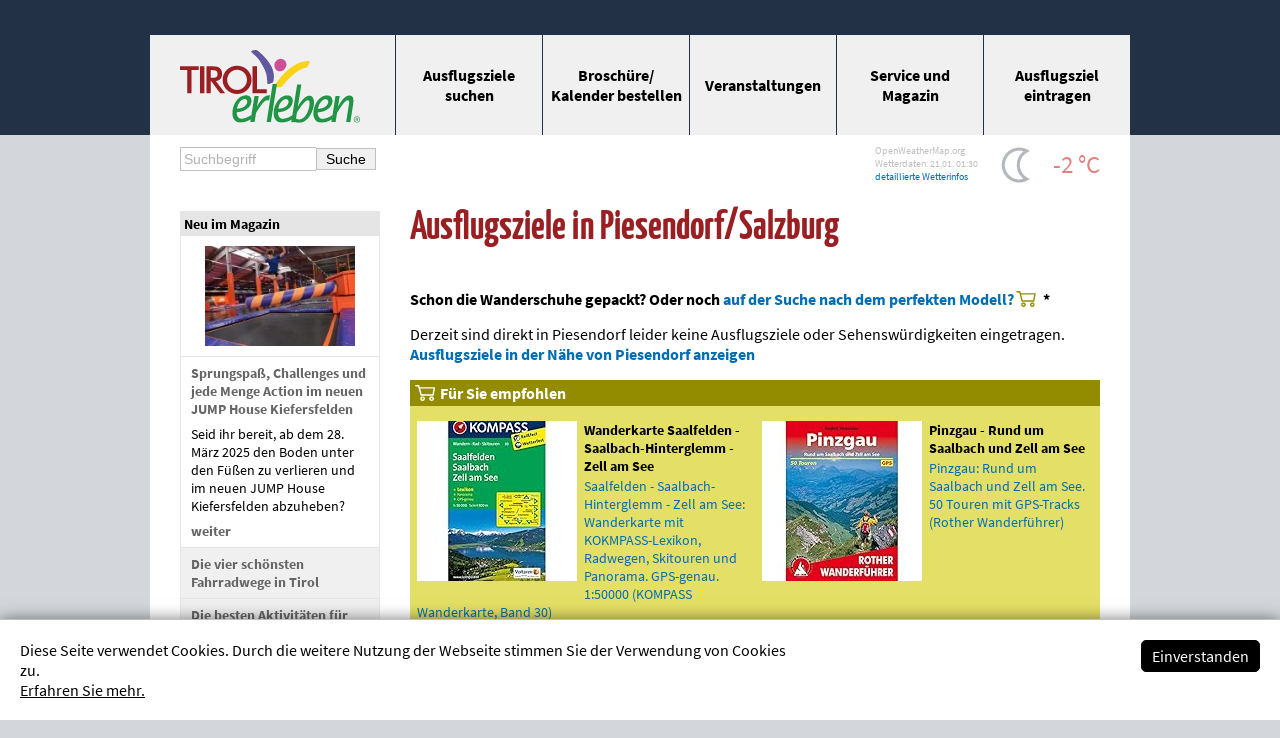

--- FILE ---
content_type: text/html; charset=utf-8
request_url: https://www.tirol-erleben.at/salzburg-piesendorf/
body_size: 7294
content:
<!doctype html><html xmlns="http://www.w3.org/1999/xhtml" xml:lang="de" lang="de"><head><title>Piesendorf – Ausflugsziele, Sehenswürdigkeiten, Salzburg, Österreich</title><meta http-equiv="Content-Type" content="text/html; charset=utf-8" /><meta name="author" content="www.tirol-erleben.at" /><meta name="keywords" content="piesendorf, salzburg, österreich, ausflugsziele, veranstaltungen, ausflug, ausflugsmöglichkeiten, ausflüge, sehenswertes, sehenswürdigkeiten, attraktionen, freizeiteinrichtungen" /><meta name="description" content="Ausflugsziele in Piesendorf, Salzburg, Sehenswürdigkeiten in Piesendorf, Freizeiteinrichtungen und Veranstaltungen in Salzburg, Österreich." /><meta name="robots" content="index, follow" /><meta name="geo.position" content="47.2898481;12.718397699999969" /><meta name="ICBM" content="47.2898481, 12.718397699999969" /><meta name="theme-color" content="#223146" /><meta property="og:title" content="Piesendorf – Ausflugsziele, Sehenswürdigkeiten, Salzburg, Österreich" /><meta property="og:url" content="https://www.tirol-erleben.at/salzburg-piesendorf/" /><link rel="search" type="application/opensearchdescription+xml" title="Tirol erleben" href="/search.xml" /><link rel="preload" href="/fonts/source-sans-pro-v11-latin-regular.woff2" as="font" type="font/woff2" crossorigin /><link rel="preload" href="/fonts/yanone-kaffeesatz-v9-latin-700.woff2" as="font" type="font/woff2" crossorigin /><link rel="preload" href="/fonts/source-sans-pro-v11-latin-italic.woff2" as="font" type="font/woff2" crossorigin /><link rel="preload" href="/fonts/source-sans-pro-v11-latin-700italic.woff2" as="font" type="font/woff2" crossorigin /><link rel="preload" href="/fonts/source-sans-pro-v11-latin-700.woff2" as="font" type="font/woff2" crossorigin /><link rel="preload" href="/fonts/yanone-kaffeesatz-v9-latin-regular.woff2" as="font" type="font/woff2" crossorigin /><link rel="preload" href="/fonts/fontawesome-webfont.woff2?v=4.5.0" as="font" type="font/woff2" crossorigin /><link rel="stylesheet" href="/css/style_fdbdda41b815c974621f074f6d4dedb1.dcss" type="text/css" media="screen" /><link rel="stylesheet" href="/css/style_84bb3fdf958c6d13e6ca847e51e66bed.dcss" type="text/css" media="print" /><meta name="HandheldFriendly" content="True" /><meta id="viewport" name="viewport" content="width=device-width, initial-scale=1.0, maximum-scale=1.0, user-scalable=0" /><link rel="stylesheet" href="/css/style_ddb65316928deab4b4555624451aa449.dcss" type="text/css" media="screen and (max-width: 800px)" /><link rel="stylesheet" href="/css/style_e8b16dca1bca1bcb3bc3d6775a22db16.dcss" type="text/css" media="screen and (max-width: 480px)" /><link rel="canonical" href="https://www.tirol-erleben.at/salzburg-piesendorf/" /><script src="/js/d41d8cd98f00b204e9800998ecf8427e.djs"></script><script>var AdBlock=true;</script><script src="//ads.tirol-erleben.at/js/adframe.js" async></script></head><body><div id="header_spacer"></div><div id="hinweis_a5ddf" style="display:none"><img src="/images/abp.webp" alt="AdBlock" style="width:1px;height:1px" loading="lazy" /></div><div id="topnewsletter"><div id="topnewsletter_box"><div id="topnewsletter_title">Die besten Tipps für Tirol-Fans</div><div id="topnewsletter_text"><h3>M&ouml;chten Sie gelegentlich Tipps zu neuen Ausflugszielen, Erm&auml;&szlig;igungen, Veranstaltungen oder anderen Themen erhalten?</h3>
<p>Dann freuen wir uns, wenn Sie sich f&uuml;r unseren Newsletter anmelden, den wir maximal ein- bis zweimal pro Monat verschicken. Keine Sorge, Ihre E-Mail-Adresse wird selbstverst&auml;ndlich nicht weitergegeben und Sie k&ouml;nnen sich jederzeit mit einem Klick wieder abmelden.</p>
<form method="post" action="/newsletter_submit.php"><div id="topnlemailblock" class="nv"><input type="email" id="topnlemail" name="nlemail" placeholder="Ihre E-Mail-Adresse" /></div><div id="topnlrealemailblock"><input type="email" id="topnlrealemail" name="nlrealemail" required="required" placeholder="Ihre E-Mail-Adresse" /></div><div id="topnldsgvoblock"><label><input type="checkbox" id="topnldsgvo" name="nldsgvo" required="required" value="Y" />Ich bin mit der Speicherung und Verarbeitung meiner Daten lt. <a href="/datenschutz/" target="_blank">Datenschutzerklärung</a> einverstanden</label></div><div id="topnlsubmitblock"><input type="hidden" name="pos" value="top" /><input type="hidden" name="chk" value="a0faf87b2db34e0b97331271584dba4a" /><input type="submit" id="topnlsubmit" name="nlsubmit" value="Anmelden zu den besten Tirol-Tipps" /></div></form></div></div></div><div id="aussen"><div id="top" class="top_normal"><div id="topcontent"><div id="topcontent_inner"><div id="logo"><a href="/" title="Ausflugsziele und Sehenswürdigkeiten in Tirol"><img src="//img.tirol-erleben.at/images/main/te_logo.svg" alt="Ausflugsziele, Sehenswürdigkeiten und Veranstaltungen in Tirol, Bayern und Salzburg" /></a></div><div id="menubutton"></div><div id="menu"><div id="ddtopmenubar"><div id="menu_ul"><div class="hauptmenu m_inact submenuarrow"><a href="/themen/" class="MENU_themen" title="Ausflugsziele nach Themen">Ausflugs&shy;ziele suchen</a></div><div class="hauptmenu m_inact"><a href="/tirolerleben/" title="Tirol erleben-Broschüren online bestellen">Broschüre/ Kalender bestellen</a></div><div class="hauptmenu m_inact submenuarrow"><a href="/veranstaltungen/" class="MENU_events" title="Veranstaltungen in Tirol">Veran&shy;staltungen</a></div><div class="hauptmenu m_inact submenuarrow"><a href="/magazin/" class="MENU_service">Service und Magazin</a></div><div class="hauptmenu m_inact"><a href="/eintragen/">Ausflugs&shy;ziel eintragen</a></div></div></div></div><div id="smenu_themen" class="submenu" rel="themen"><div class="submenu_close"></div><div class="submenu_item SMENU_themen"><a href="/ortsliste/" title="Ortsliste anzeigen"><span class="m_orte"></span>Orte</a></div><div class="submenu_item SMENU_themen"><a href="/landkarte/" title="Landkarte anzeigen"><span class="m_karte"></span>Landkarte</a></div><div class="submenu_item SMENU_themen"><a href="/themen/badeerlebnisse_1.html" title="Freibäder, Hallenbäder, Badeseen, Bootsfahrten, Segeln, Surfen, Tauchen"><span class="m1"></span>Badeerlebnisse</a></div><div class="submenu_item SMENU_themen"><a href="/themen/bergerlebnisse_2.html" title="Bergbahnen, Panorama-/Aussichtsstraßen, Wanderwege"><span class="m2"></span>Bergerlebnisse</a></div><div class="submenu_item SMENU_themen"><a href="/themen/familienerlebnisse_3.html" title="Spiel- und Tierparks, Sommerrodelbahnen, Schifffahrt, Freizeitparks, Zahnradbahnen, Schmalspurbahnen und historische Bahnen, Greifvogelvorführungen"><span class="m3"></span>Familienerlebnisse</a></div><div class="submenu_item SMENU_themen"><a href="/themen/kulturmuseen_4.html" title="Ausgrabungen, Heimatmuseen, Sammlungen, Ausstellungen"><span class="m4"></span>Kulturmuseen</a></div><div class="submenu_item SMENU_themen"><a href="/themen/naturerlebnisse_5.html" title="Höhlen, Klammen und Schluchten, Wasserfälle, Naturschutzgebiete, Naturdenkmäler/Naturparks, Moore, Biotope, Natursee"><span class="m5"></span>Naturerlebnisse</a></div><div class="submenu_item SMENU_themen"><a href="/themen/outdoorerlebnisse_6.html" title="Ballonfahren, Canyoning, Drachenfliegen, Golfen, Paragleiten, Rafting, Segelfliegen, Mountainbiken, Inlineskaten, Reiten, Bungy Jumping, Kanufahrten, Kleingolfanlagen, Klettern, Radfahren, Tennis, Bogenschießen, Hochseilgarten, Alpine Trikes, Niederseilgarten, Downhill / Singletrail, Skifahren/Snowboarden, Sommerrodelbahnen"><span class="m6"></span>Outdoorerlebnisse</a></div><div class="submenu_item SMENU_themen"><a href="/themen/sehenswuerdigkeiten_7.html" title="Baudenkmäler, Kirchen und Kapellen, Klöster und Stifte, Burgen, Schlösser und Ruinen"><span class="m7"></span>Sehenswürdigkeiten</a></div><div class="submenu_item SMENU_themen"><a href="/themen/themenmuseen_8.html" title="Themenwege, Schaubergwerke, Schaubetriebe, Planetarien und Sternwarten, Lehrpfade, Themenmuseen"><span class="m8"></span>Themenmuseen</a></div><div class="submenu_item SMENU_themen"><a href="/themen/indoorerlebnisse_9.html" title="Passionsspiele, Theater, Eishallen, Hallenbäder, Museen, Saunen, Reithallen, Festspiele, Planetarien, Casinos, Spielpark, Einkaufszentren und Fachgeschäfte, Fitness, Tennis, Bogenschießen, Go-Kart Bahn, Veranstaltungen, Billard, Kletterhallen, Trampolinparks"><span class="m9"></span>Indoorerlebnisse</a></div><div class="submenu_item SMENU_themen"><a href="/themen/einkauf-und-gastronomie_10.html" title="Einkaufszentren und Fachgeschäfte, landwirtschaftliche Produkte, Markenartikel aus Tirol, Kulinarisches, Gasthäuser und Restaurants"><span class="m10"></span>Einkauf und Gastronomie</a></div></div><div id="smenu_events" class="submenu" rel="events"><div class="submenu_close"></div><div class="submenu_item SMENU_events"><a href="/veranstaltungen/">Veranstaltungen</a></div><div class="submenu_item SMENU_events"><a href="/veranstaltungen/wartung/">Wartung Veranstaltungen</a></div></div><div id="smenu_service" class="submenu" rel="service"><div class="submenu_close"></div><div class="submenu_item SMENU_service"><a href="/magazin/">Magazin</a></div><div class="submenu_item SMENU_service"><a href="/verteiler/">Verteilerstellen</a></div><div class="submenu_item SMENU_service"><a href="/my_te.html">Mein Tirol erleben</a></div><div class="submenu_item SMENU_service"><a href="/newsletter/">Newsletter</a></div><div class="submenu_item SMENU_service"><a href="/veranstaltungen/wartung/">Wartung Veranstaltungen</a></div><div class="submenu_item SMENU_service"><a href="/shirtshop.html">Souvenirshop</a></div></div></div></div></div><div id="maincontent"><div id="linkespalte"><div id="linke_spalte_content"><div id="suche"><form method="post" action="/suche/"><div><input type="text" id="suchbegriff" name="suchbegriff" value="" class="input" placeholder="Suchbegriff" /><input type="hidden" name="do_suche" value="1" /><input type="hidden" name="page" value="suche" /><input type="submit" name="submit" value="Suche" class="submit" /></div></form></div><div class="trenner"></div><div class="module_links"><div class="titel_module_links"><a href="/magazin/">Neu im Magazin</a></div><div class="text_module_links"><div id="magazin"><div id="magazin_bild"><a href="/magazin/sprungspass,-challenges-und-jede-menge-action-im-neuen-jump-house-kiefersfelden-32.html"><img src="//img.tirol-erleben.at/images/magazin/32-0_c.webp" alt="" title="" class="lazyload" loading="lazy" /></a></div><div class="magazin_eintrag magazin_highlight" id="magazin_32"><div class="magazin_titel" id="magazin_titel_32"><a href="/magazin/sprungspass,-challenges-und-jede-menge-action-im-neuen-jump-house-kiefersfelden-32.html">Sprungspaß, Challenges und jede Menge Action im neuen JUMP House Kiefersfelden</a></div><div class="magazin_anreisser" id="magazin_anreisser_32" style="display:inline-block"><div class="magazin_bild"><a href="/magazin/sprungspass,-challenges-und-jede-menge-action-im-neuen-jump-house-kiefersfelden-32.html"><img src="//img.tirol-erleben.at/images/magazin/32-0_c.webp" alt="" title="" class="lazyload" loading="lazy" /></a></div><div class="magazin_untertitel">Seid ihr bereit, ab dem 28. März 2025 den Boden unter den Füßen zu verlieren und im neuen JUMP House Kiefersfelden abzuheben? </div><div class="magazin_weiter"><a href="/magazin/sprungspass,-challenges-und-jede-menge-action-im-neuen-jump-house-kiefersfelden-32.html">weiter</a></div></div></div><div class="magazin_eintrag" id="magazin_31"><div class="magazin_titel" id="magazin_titel_31"><a href="/magazin/die-vier-schoensten-fahrradwege-in-tirol-31.html">Die vier schönsten Fahrradwege in Tirol</a></div><div class="magazin_anreisser" id="magazin_anreisser_31"><div class="magazin_bild"><a href="/magazin/die-vier-schoensten-fahrradwege-in-tirol-31.html"><img src="//img.tirol-erleben.at/images/magazin/31-0_c.webp" alt="" title="" class="lazyload" loading="lazy" /></a></div><div class="magazin_untertitel">Die beeindruckende Landschaft Tirols lässt sich ideal mit dem Fahrrad erkunden.</div><div class="magazin_weiter"><a href="/magazin/die-vier-schoensten-fahrradwege-in-tirol-31.html">weiter</a></div></div></div><div class="magazin_eintrag" id="magazin_30"><div class="magazin_titel" id="magazin_titel_30"><a href="/magazin/die-besten-aktivitaeten-fuer-einen-schoenen-familienurlaub-in-tirol-30.html">Die besten Aktivitäten für einen schönen Familienurlaub in Tirol</a></div><div class="magazin_anreisser" id="magazin_anreisser_30"><div class="magazin_bild"><a href="/magazin/die-besten-aktivitaeten-fuer-einen-schoenen-familienurlaub-in-tirol-30.html"><img src="//img.tirol-erleben.at/images/magazin/30-0_c.webp" alt="" title="" class="lazyload" loading="lazy" /></a></div><div class="magazin_untertitel">Tirol hat für Familien jede Menge zu bieten. In Tirol können malerische Dörfer besucht sowie majestätische Alpen bestaunt werden. Zahlreiche Skigebiete laden zu sportlichen Aktivitäten ein, sodass sich die Kleinen ausreichend austoben können. Somit ist Tirol ideal als Ausflugsziel für Familien geeignet. </div><div class="magazin_weiter"><a href="/magazin/die-besten-aktivitaeten-fuer-einen-schoenen-familienurlaub-in-tirol-30.html">weiter</a></div></div></div><div class="magazin_eintrag" id="magazin_29"><div class="magazin_titel" id="magazin_titel_29"><a href="/magazin/winterurlaub-in-soelden-1000-moeglichkeiten-vor-traumhafter-kulisse-29.html">Winterurlaub in Sölden – 1000 Möglichkeiten vor traumhafter Kulisse</a></div><div class="magazin_anreisser" id="magazin_anreisser_29"><div class="magazin_bild"><a href="/magazin/winterurlaub-in-soelden-1000-moeglichkeiten-vor-traumhafter-kulisse-29.html"><img src="//img.tirol-erleben.at/images/magazin/29-0_c.webp" alt="" title="" class="lazyload" loading="lazy" /></a></div><div class="magazin_untertitel">Das charmante österreichische Alpendorf Sölden hat sich zu einem erstklassigen Reiseziel für Wintersportbegeisterte entwickelt und bietet weit mehr als nur erstklassige Pisten. Grund genug, dass wir uns mit diesem Ort einmal etwas näher beschäftigen.</div><div class="magazin_weiter"><a href="/magazin/winterurlaub-in-soelden-1000-moeglichkeiten-vor-traumhafter-kulisse-29.html">weiter</a></div></div></div><div class="magazin_eintrag" id="magazin_28"><div class="magazin_titel" id="magazin_titel_28"><a href="/magazin/6-gute-gruende-fuer-tirol-als-urlaubsziel-28.html">6 gute Gründe für Tirol als Urlaubsziel</a></div><div class="magazin_anreisser" id="magazin_anreisser_28"><div class="magazin_bild"><a href="/magazin/6-gute-gruende-fuer-tirol-als-urlaubsziel-28.html"><img src="//img.tirol-erleben.at/images/magazin/28-0_c.webp" alt="" title="" class="lazyload" loading="lazy" /></a></div><div class="magazin_untertitel"></div><div class="magazin_weiter"><a href="/magazin/6-gute-gruende-fuer-tirol-als-urlaubsziel-28.html">weiter</a></div></div></div><div class="magazin_eintrag" id="magazin_17"><div class="magazin_titel" id="magazin_titel_17"><a href="/magazin/checkliste-ausruestung-fuer-bergtouren-und-wanderungen-in-tirol-17.html">Checkliste Ausrüstung für Bergtouren und Wanderungen in Tirol</a></div><div class="magazin_anreisser" id="magazin_anreisser_17"><div class="magazin_bild"><a href="/magazin/checkliste-ausruestung-fuer-bergtouren-und-wanderungen-in-tirol-17.html"><img src="//img.tirol-erleben.at/images/magazin/17-0_c.webp" alt="" title="" class="lazyload" loading="lazy" /></a></div><div class="magazin_untertitel">Die richtige Bergausrüstung macht Berg- und Wandertouren nicht nur angenehmer, sie kann unter Umständen sogar lebensrettend sein.</div><div class="magazin_weiter"><a href="/magazin/checkliste-ausruestung-fuer-bergtouren-und-wanderungen-in-tirol-17.html">weiter</a></div></div></div></div></div></div><div id="affiliate_hinweis"><div id="affiliate_titel">Werbehinweis</div><div id="affiliate_text">Die mit <img src="/images/affiliate/shopping.svg" alt="" /> gekennzeichneten Links sind Affiliate-Links. Wenn Sie über diese Links bestellen, erhalten wir eine kleine Provision, die uns hilft, dieses Onlineangebot zu finanzieren. Für Sie kostet das keinen Cent mehr. <strong>Danke für Ihre Unterstützung.</strong></div></div><div class="htmlcode module_links"><div class="titel_module_links">Tirol erleben-Souvenirs</div><div class="text_module_links"><p><a href="/shirtshop.html#!tirol+berge+1-A68ae999b209885460031807b?productType=631&sellable=5wey8BaqmECd0El5jmEM-631-8&appearance=1">Tirol Berge 1</a></p><p><a href="/shirtshop.html#!tirol+berge+1-A68ae999b209885460031807b?productType=631&sellable=5wey8BaqmECd0El5jmEM-631-8&appearance=1"><img src="/images/spreadshirt/5wey8BaqmECd0El5jmEM-631-8.webp" alt="Tirol Berge 1" title="Tirol Berge 1" class="lazyload" loading="lazy" /></a></p><p><a href="/shirtshop.html#!tirol+berge+1-A68ae999b209885460031807b?productType=631&sellable=5wey8BaqmECd0El5jmEM-631-8&appearance=1">mehr entdecken</a></p></div></div><div id="addtct_83c91" class="addtct"></div><div id="werbunglinks" class="addetect" rel="addtct_83c91"><ins class="rac-djvw3"></ins>
<script src="https://www.web-publishing.at/get.js?dotx5-lpry2-jqx45-bdsz1,djvw3"></script>
<div class="werbung">Werbung</div>
</div></div></div><div id="mittelspalte"><div class="wetter_small_aussen"><div class="wetter_small_hinweis">OpenWeatherMap.org<br />Wetterdaten: 21.01. 01:30<br /><a href="/salzburg-piesendorf/wetter/">detaillierte Wetterinfos</a></div><div class="wetter_small" onclick="document.location='/salzburg-piesendorf/wetter/'"><div class="wetter_small_symbol wetter_symbol wetter_01n" title="klarer Himmel"></div><div class="wetter_small_temp"><a href="/salzburg-piesendorf/wetter/">-2&nbsp;°C</a></div><div class="trenner"></div></div></div><div class="trenner"></div><h1>Ausflugsziele in Piesendorf/Salzburg</h1><div id="ortseinleitung"><p><strong>
Schon die Wanderschuhe gepackt? Oder noch <a href="https://amzn.to/2Xweq0t" target="_blank" rel="noopener" class="link_extern">auf der Suche nach dem perfekten Modell?</a>*</strong></p></div><div class="ziel">Derzeit sind direkt in Piesendorf leider keine Ausflugsziele oder Sehensw&uuml;rdigkeiten eingetragen. <br /><strong><a href="#naehe">Ausflugsziele in der N&auml;he von Piesendorf anzeigen</a></strong></div><div class="produktempfehlungen"><div class="produktempfehlungen_titel"><img src="/images/affiliate/shopping_white.svg" alt="" />Für Sie empfohlen</div><div class="produktempfehlungen_content"><div class="produktempfehlung_box"><a href="https://www.amazon.de/dp/3850265218?tag=tirolerleben-21&linkCode=ogi&th=1&psc=1" target="_blank" rel="nofollow noopener"><img src="https://m.media-amazon.com/images/I/51YpvAOt0WL._SL160_.jpg" alt="" loading="lazy" /></a><h3>Wanderkarte Saalfelden - Saalbach-Hinterglemm - Zell am See</h3><a href="https://www.amazon.de/dp/3850265218?tag=tirolerleben-21&linkCode=ogi&th=1&psc=1" target="_blank" rel="nofollow noopener">Saalfelden - Saalbach-Hinterglemm - Zell am See: Wanderkarte mit KOKMPASS-Lexikon, Radwegen, Skitouren und Panorama. GPS-genau. 1:50000 (KOMPASS Wanderkarte, Band 30)</a></div><div class="produktempfehlung_box"><a href="https://www.amazon.de/dp/3763342125?tag=tirolerleben-21&linkCode=ogi&th=1&psc=1" target="_blank" rel="nofollow noopener"><img src="https://m.media-amazon.com/images/I/51NSycIoW1L._SL160_.jpg" alt="" loading="lazy" /></a><h3>Pinzgau - Rund um Saalbach und Zell am See</h3><a href="https://www.amazon.de/dp/3763342125?tag=tirolerleben-21&linkCode=ogi&th=1&psc=1" target="_blank" rel="nofollow noopener">Pinzgau: Rund um Saalbach und Zell am See. 50 Touren mit GPS-Tracks (Rother Wanderführer)</a></div><div class="trenner"></div></div><div class="trenner"></div></div><h2><a name="naehe"></a>Ausflugsziele in der Umgebung von Piesendorf</h2><div class="ziel">Derzeit sind leider keine weiteren Ausflugsziele in der Umgebung erfasst.</div><div id="orteumgebung"><div id="orteumgebungtitel">Orte in der näheren Umgebung</div><a href="/salzburg-bruck-an-der-glocknerstrasse/" target="_top">Bruck an der Glocknerstraße</a>&nbsp;&nbsp;<span class="orte_sep">&bull;</span>&nbsp; <a href="/salzburg-gries/" target="_top">Gries</a>&nbsp;&nbsp;<span class="orte_sep">&bull;</span>&nbsp; <a href="/hinterglemm/" target="_top">Hinterglemm</a>&nbsp;&nbsp;<span class="orte_sep">&bull;</span>&nbsp; <a href="/hochfilzen/" target="_top">Hochfilzen</a>&nbsp;&nbsp;<span class="orte_sep">&bull;</span>&nbsp; <a href="/salzburg-kaprun/" target="_top">Kaprun</a>&nbsp;&nbsp;<span class="orte_sep">&bull;</span>&nbsp; <a href="/salzburg-lengdorf/" target="_top">Lengdorf</a>&nbsp;&nbsp;<span class="orte_sep">&bull;</span>&nbsp; <a href="/salzburg-leogang/" target="_top">Leogang</a>&nbsp;&nbsp;<span class="orte_sep">&bull;</span>&nbsp; <a href="/salzburg-maishofen/" target="_top">Maishofen</a>&nbsp;&nbsp;<span class="orte_sep">&bull;</span>&nbsp; <a href="/salzburg-niedernsill/" target="_top">Niedernsill</a>&nbsp;&nbsp;<span class="orte_sep">&bull;</span>&nbsp; <a href="/salzburg-saalbach/" target="_top">Saalbach</a>&nbsp;&nbsp;<span class="orte_sep">&bull;</span>&nbsp; <a href="/salzburg-saalfelden-am-steinernen-meer/" target="_top">Saalfelden am Steinernen Meer</a>&nbsp;&nbsp;<span class="orte_sep">&bull;</span>&nbsp; <a href="/salzburg-steindorf/" target="_top">Steindorf</a>&nbsp;&nbsp;<span class="orte_sep">&bull;</span>&nbsp; <a href="/salzburg-uttendorf/" target="_top">Uttendorf</a>&nbsp;&nbsp;<span class="orte_sep">&bull;</span>&nbsp; <a href="/salzburg-zell-am-see/" target="_top">Zell am See</a></div><h2 id="hoefe">Urlaubs-Bauernhöfe in der Umgebung</h2><p>präsentiert von mein-bauernhofurlaub.com<br />Hier finden Sie weitere Angebote für <a href="https://mein-bauernhofurlaub.com/php/salzburg_k58-10,147-3_5_de.html" target="_blank" rel="noopener">Urlaub auf dem Bauernhof in Salzburg</a>.</p><div class="bauernhofumgebung"><div class="bauernhofumgebung_bild"><a href="https://mein-bauernhofurlaub.com/kinderbauernhof-scharrerhof-153_de.html" target="_blank" rel="noopener"><img src="https://mein-bauernhofurlaub.com/udata/38/images/mod_katalog/ed2a848538cdcacde6c143f741f4dc27_a.jpg" alt="Familienurlaub auf dem Bauernhof" title="Familienurlaub auf dem Bauernhof" style="width:150px;height:100px;margin:0 0 0 -8px" class="lazyload" loading="lazy" /></a></div><div class="bauernhofumgebung_titel"><a href="https://mein-bauernhofurlaub.com/kinderbauernhof-scharrerhof-153_de.html" target="_blank" rel="noopener">Kinderbauernhof Scharrerhof</a><br />in Hollersbach im Pinzgau/Salzburg, Österreich</div><div class="bauernhofumgebung_text">Alles für die Familie</div><div class="trenner"></div></div></div><div class="trenner"></div></div><div id="fuss"><div id="fusscontent"><div id="fussbox1" class="fussbox"><div id="addtct_56692" class="addtct"></div><div id="werbung_200_1_container" class="addetect" rel="addtct_56692"><div id="werbung200_1"><ins class="rac-aek26"></ins>
<script src="https://www.web-publishing.at/get.js?hksz3-kpy45-ckuwx-by279,aek26"></script></div><div class="werbung">Werbung</div></div></div><div id="fussbox2" class="fussbox fussbox_spreadshirt"><div class="module_fuss"><div class="titel_module_fuss">Tirol erleben-Souvenirshop</div><div class="text_module_fuss"><a href="/shirtshop.html#!tirol+adler+2-A68ae999c2a3054212315b6ca?productType=1325&sellable=1XAN2ankJJHxOGl3zQBZ-1325-23&appearance=764"><img src="/images/spreadshirt/1XAN2ankJJHxOGl3zQBZ-1325-23.webp" alt="Tirol Adler 2" title="Tirol Adler 2" class="lazyload spreadshirt_footer_img" loading="lazy" /></a></div></div></div><div id="fussbox3" class="fussbox"><div id="addtct_c3ffb" class="addtct"></div><div id="werbung_200_3_container" class="addetect" rel="addtct_c3ffb"><div id="werbung200_3"><ins class="rac-bcrt2"></ins>
<script src="https://www.web-publishing.at/get.js?eoq06-iqux1-ahors-mpt68,bcrt2"></script></div><div class="werbung">Werbung</div></div></div><div id="fussbox4" class="fussbox"><div id="addtct_eb436" class="addtct"></div><div id="werbung_200_4_container" class="addetect" rel="addtct_eb436"><div id="werbung200_3"><ins class="rac-kmwx2"></ins>
<script src="https://www.web-publishing.at/get.js?lntu5-abcl1-demu9-ksuy2,kmwx2"></script>

</div><div class="werbung">Werbung</div></div></div><div class="trenner"></div></div><div id="fusstext"><a href="/impressum/">Impressum</a> | <a href="/datenschutz/">Datenschutz</a> | Tirol erleben &ndash; Ausflugsziele, Sehensw&uuml;rdigkeiten und Veranstaltungen in Tirol | &copy; 1998–2026 | 58 User online<br />Diese Seite enthält bezahlte Werbung und Affiliate-Links.</div><div id="fuss_spacer"></div></div></div><div id="MapWindowBack"><div id="MapWindowMap"><iframe id="MapWindow"></iframe></div></div>
<script src="/js/e4c10353f073704e695eec27d9bb58c5.djs"></script><div id="backtop" class="noselect"></div><div id="werbung_mobil_ende"><div id="werbung_mobil_ende_close" class="noselect"></div><div id="addtct_9848d" class="addtct"></div><div id="werbung_mobil_ende_ad" class="addetect" rel="addtct_9848d"><ins class="rac-dgos5"></ins>
<script src="https://www.web-publishing.at/get.js?aehl0-aky39-lpsx5-js018,dgos5"></script></div></div><script src="/js/e02ac9517a58589c96c5ea2ce6c84404.djs"></script><script src="/js/b73e018cc63ffaa7f5b55696678745cd.djs"></script><script src="/js/shariff/shariff.min.js" async></script><div id="cookie_warnung"><div id="cookie_warnung_text">Diese Seite verwendet Cookies. Durch die weitere Nutzung der Webseite stimmen Sie der Verwendung von Cookies zu.<br /><a href="/cookies.html">Erfahren Sie mehr.</a></div><div id="cookie_ausblenden">Ein&shy;verstanden</div><div class="trenner"></div></div><script src="/js/6ae3a0bc12617c71e185bbcc22750949.djs"></script><script>var _paq = _paq || [];_paq.push(["trackPageView"]);_paq.push(["enableLinkTracking"]);(function() {var u=(("https:" == document.location.protocol) ? "https" : "http") + "://s.reicher.at/mtmo/";_paq.push(['setTrackerUrl', u+'mtmo.p']);_paq.push(['setSiteId', '2']);_paq.push(['enableHeartBeatTimer']);var d=document, g=d.createElement("script"), s=d.getElementsByTagName("script")[0]; g.type="text/javascript";g.defer=true; g.async=true; g.src=u+"mtmo.j"; s.parentNode.insertBefore(g,s);})();</script><noscript><img src="https://s.reicher.at/mtmo/mtmo.p?idsite=2&amp;rec=1" style="border:0" alt="" /></noscript><script>$('.produktempfehlung_box a').click(function(){_paq.trackLink($(this).attr('href'),'link');});</script><link rel="stylesheet" href="/css/style_655b96e7b8677960d8b4d782121b10ac.dcss" type="text/css" media="print" /><link href="/js/shariff/shariff.complete.css" rel="stylesheet" media="all" /></body></html>

--- FILE ---
content_type: text/css;charset=UTF-8
request_url: https://www.tirol-erleben.at/css/style_fdbdda41b815c974621f074f6d4dedb1.dcss
body_size: 8501
content:
@font-face{font-family:'Source Sans Pro';font-style:italic;font-weight:400;src:url(../fonts/source-sans-pro-v11-latin-italic.eot);src:local('Source Sans Pro Italic'),local('SourceSansPro-Italic'),url(../fonts/source-sans-pro-v11-latin-italic.eot?#iefix) format('embedded-opentype'),url(../fonts/source-sans-pro-v11-latin-italic.woff2) format('woff2'),url(../fonts/source-sans-pro-v11-latin-italic.woff) format('woff'),url(../fonts/source-sans-pro-v11-latin-italic.ttf) format('truetype'),url(../fonts/source-sans-pro-v11-latin-italic.svg#SourceSansPro) format('svg');font-display:swap}
@font-face{font-family:'Source Sans Pro';font-style:normal;font-weight:400;src:url(../fonts/source-sans-pro-v11-latin-regular.eot);src:local('Source Sans Pro Regular'),local('SourceSansPro-Regular'),url(../fonts/source-sans-pro-v11-latin-regular.eot?#iefix) format('embedded-opentype'),url(../fonts/source-sans-pro-v11-latin-regular.woff2) format('woff2'),url(../fonts/source-sans-pro-v11-latin-regular.woff) format('woff'),url(../fonts/source-sans-pro-v11-latin-regular.ttf) format('truetype'),url(../fonts/source-sans-pro-v11-latin-regular.svg#SourceSansPro) format('svg');font-display:swap}
@font-face{font-family:'Source Sans Pro';font-style:normal;font-weight:700;src:url(../fonts/source-sans-pro-v11-latin-700.eot);src:local('Source Sans Pro Bold'),local('SourceSansPro-Bold'),url(../fonts/source-sans-pro-v11-latin-700.eot?#iefix) format('embedded-opentype'),url(../fonts/source-sans-pro-v11-latin-700.woff2) format('woff2'),url(../fonts/source-sans-pro-v11-latin-700.woff) format('woff'),url(../fonts/source-sans-pro-v11-latin-700.ttf) format('truetype'),url(../fonts/source-sans-pro-v11-latin-700.svg#SourceSansPro) format('svg');font-display:swap}
@font-face{font-family:'Source Sans Pro';font-style:italic;font-weight:700;src:url(../fonts/source-sans-pro-v11-latin-700italic.eot);src:local('Source Sans Pro Bold Italic'),local('SourceSansPro-BoldItalic'),url(../fonts/source-sans-pro-v11-latin-700italic.eot?#iefix) format('embedded-opentype'),url(../fonts/source-sans-pro-v11-latin-700italic.woff2) format('woff2'),url(../fonts/source-sans-pro-v11-latin-700italic.woff) format('woff'),url(../fonts/source-sans-pro-v11-latin-700italic.ttf) format('truetype'),url(../fonts/source-sans-pro-v11-latin-700italic.svg#SourceSansPro) format('svg');font-display:swap}
@font-face{font-family:'Yanone Kaffeesatz';font-style:normal;font-weight:400;src:url(../fonts/yanone-kaffeesatz-v9-latin-regular.eot);src:local('Yanone Kaffeesatz Regular'),local('YanoneKaffeesatz-Regular'),url(../fonts/yanone-kaffeesatz-v9-latin-regular.eot?#iefix) format('embedded-opentype'),url(../fonts/yanone-kaffeesatz-v9-latin-regular.woff2) format('woff2'),url(../fonts/yanone-kaffeesatz-v9-latin-regular.woff) format('woff'),url(../fonts/yanone-kaffeesatz-v9-latin-regular.ttf) format('truetype'),url(../fonts/yanone-kaffeesatz-v9-latin-regular.svg#YanoneKaffeesatz) format('svg');font-display:swap}
@font-face{font-family:'Yanone Kaffeesatz';font-style:normal;font-weight:700;src:url(../fonts/yanone-kaffeesatz-v9-latin-700.eot);src:local('Yanone Kaffeesatz Bold'),local('YanoneKaffeesatz-Bold'),url(../fonts/yanone-kaffeesatz-v9-latin-700.eot?#iefix) format('embedded-opentype'),url(../fonts/yanone-kaffeesatz-v9-latin-700.woff2) format('woff2'),url(../fonts/yanone-kaffeesatz-v9-latin-700.woff) format('woff'),url(../fonts/yanone-kaffeesatz-v9-latin-700.ttf) format('truetype'),url(../fonts/yanone-kaffeesatz-v9-latin-700.svg#YanoneKaffeesatz) format('svg');font-display:swap}
html{margin:0;padding:0;height:100%}
body{margin:0;padding:0;height:100%;font-size:16px;background:#d3d6da}
a{color:#006eb4;text-decoration:none}
a:hover{text-decoration:underline}
a[name]{margin:-135px 0 0 0;padding:135px 0 0 0}
h2 a{color:#000}
body,h2,h3{font-family:'Source Sans Pro',Arial,Helvetica,Sans-Serif}
h1{font-family:'Yanone Kaffeesatz',Arial,Helvetica,Sans-Serif;margin:1em 0 .8em 0;padding:0 0 2px 0;color:#991f22;font-size:40px;line-height:1.2em;font-weight:700}
h2{font-size:20px;margin:20px 0 10px 0}
h3{font-size:16px;font-weight:700;margin:0 0 2px 0}
h6{font-size:12px}
form{margin:0;padding:0}
img{border:none;-webkit-touch-callout:none;-webkit-user-select:none;-khtml-user-select:none;-moz-user-select:none;-ms-user-select:none;-o-user-select:none;user-select:none}
.leer{font-size:0}
#aussen{margin:0;padding:0}
#top{background:#223146;width:100%;z-index:4999;padding:5px 0 0 0}
#topcontent{position:relative;margin:0 auto;width:100%;max-width:980px;height:130px}
#topcontent_inner{height:90px;z-index:5000}
.top_normal{position:relative}
.top_fixed{position:fixed;top:0;box-shadow:0 0 10px rgba(0,0,0,.5)}
#maincontent{position:relative;margin:0 auto;width:100%;max-width:980px;overflow:hidden;background:#fff;z-index:1}
#logo{position:absolute;left:0;bottom:0;padding:15px 30px 0 30px;width:25%;background:#fff;box-sizing:border-box}
#logo img{max-width:100%;width:180px}
#suche{margin:12px 0 40px 0}
#suche .input,#suche .submit{border:1px solid #c0c0c0;font-size:14px;margin:0}
#suche .input{border-right:none;width:68%;padding:3px}
#suche .submit{width:30%;padding:2px}
#trennung{height:1px;background-color:#aab2c2}
#inhalt{width:100%;background-color:#fff;text-align:left;margin:0;padding:30px 0 0 0;background:red}
#menu{width:75%;box-sizing:border-box;position:absolute;bottom:0;right:0;clear:both;padding:0;text-align:left;z-index:2}
#menu_ul{padding:0;margin:0;width:100%}
.hauptmenu{float:left;width:20%;list-style-type:none;margin:0;overflow:hidden;font-size:16px;font-weight:700;border-left:1px solid #223146;box-sizing:border-box}
.hauptmenu:hover{background:#d2c900}
.hauptmenu:last-child{border-right:none}
#logo,#menu{background:#f0f0f0}
#logo,.hauptmenu a{height:100px}
.hauptmenu a{width:146px;color:#000;padding:0;padding:0 5px;display:table-cell;vertical-align:middle;text-align:center;box-sizing:border-box}
.m_inact a,.m_act a{overflow:hidden;text-decoration:none}
.submenu{position:absolute;display:none;left:25%;right:0;border-left:1px solid #223146;border-top:1px solid #223146;margin:0;padding:0;z-index:1}
.submenu_item{list-style-type:none;float:left;display:inline;margin:0;padding:0;border-right:1px solid #223146;border-bottom:1px solid #223146;background:#f0f0f0;width:33%;height:35px;box-sizing:border-box;overflow:hidden;box-shadow:5px 5px 0 0 rgba(0,0,0,.5)}
.submenu a{display:block;padding:8px 3px 8px 12px;color:#000;font-weight:500}
.submenu a:hover{text-decoration:none}
.submenu_item:hover{background:#d2c900}
.m_orte,.m_karte,.m1,.m2,.m3,.m4,.m5,.m6,.m7,.m8,.m9,.m10{background:url(../images/main/symbole.svg);background-repeat:no-repeat;background-position:0 0;margin:0 5px -5px 0;width:17px;height:22px;display:inline-block}
.m_orte{background-position:-170px 0}
.m_karte{background-position:-187px 0}
.m1{background-position:0 0}
.m2{background-position:-17px 0}
.m3{background-position:-34px 0}
.m4{background-position:-51px 0}
.m5{background-position:-68px 0}
.m6{background-position:-85px 0}
.m7{background-position:-102px 0}
.m8{background-position:-119px 0}
.m9{background-position:-136px 0}
.m10{background-position:-153px 0}
.navigationsleiste{color:#fff;margin:0 10px 0 0;padding:4px 0 0 0;text-align:right;font-size:14px}
.navigationsleiste a{color:#fff;font-weight:700}
#linkespalte{float:left;display:inline;width:25%;margin:0;padding:15px 15px 15px 30px;padding:0 15px 15px 30px;box-sizing:border-box}
#linkespalte a{font-weight:700}
#mittelspalte{float:left;display:inline;width:75%;margin:0;padding:15px 30px 15px 15px;padding:25px 30px 15px 15px;padding:30px 30px 15px 15px;box-sizing:border-box;position:relative}
#mittelspalte p,#mittelspalte li{margin:.8em 0;line-height:1.5em}
#mittelspalte li{margin:0;line-height:1.5em}
.module_links{margin:0 0 30px 0;border:1px solid #e5e5e5;overflow:hidden}
.module_rechts,.module_fuss{width:200px}
.module_links a{color:#666666}
.module_rechts a,.module_fuss a{color:#223146;font-weight:700}
.titel_module_rechts,.titel_module_links,.titel_module_fuss{font-weight:700;margin:0;font-size:14px}
.titel_module_rechts,.titel_module_links,.titel_module_fuss{background:#e5e5e5}
.titel_module_links{padding:3px 10px 3px 3px}
.titel_module_rechts,.titel_module_fuss{padding:3px 3px 3px 5px;background:rgba(0,0,0,.3);color:#fff}
.titel_module_rechts a,.titel_module_fuss a{color:#fff;font-size:14px}
.titel_module_links a{color:#000;font-size:14px}
.text_module_links,.text_module_rechts,.text_module_fuss{margin:0;padding:0;font-size:14px;box-sizing:border-box}
.htmlcode .text_module_links{padding:10px}
.text_module_rechts,.text_module_fuss{padding:0;background:rgba(255,255,255,.4);height:176px}
#tirolfoto_weiter{padding:0 3px 3px 3px}
.text_module_links p{margin:0;padding:0}
.magazin_eintrag{clear:both;padding:.5em 0;border-top:1px solid #e5e5e5}
#magazin{background:#f0f0f0}
#magazin_bild,.magazin_titel,.magazin_anreisser{padding:0 10px}
#magazin_bild{padding:10px;background:#fff}
.magazin_highlight{background:#fff}
.magazin_untertitel{margin:.5em 0}
.magazin_bild,#magazin_bild{text-align:center;overflow:hidden;width:178px;height:100px}
.magazin_bild img,#magazin_bild img{max-width:100%;max-height:100%}
.magazin_bild{display:none}
.magazin_anreisser{display:none;margin:0}
#werbungunten{clear:both;width:478px;padding:5px 0 20px 0;margin:20px 0 0 0}
#werbunglinks,#werbungrechts{clear:both;margin:0 0 30px 0;width:200px;height:620px}
#werbunglinks_hinweis,#werbungrechts_hinweis{text-align:right}
#halfbanner_hinweis,#werbungunten_hinweis{font-size:10px;color:#808080;text-align:right;clear:both}
#halfbanner_hinweis{width:234px;margin:0 0 6px 0}
#werbungunten_hinweis{width:488px;margin:0 0 10px 0}
#werbunglinks{clear:both;margin:0 0 10px 0;text-align:center}
.htmlcode a{text-decoration:underline}
.htmlcode p{margin-top:0;margin-bottom:.5em}
.halfbanner{width:234px;height:60px;margin:6px 0 0 0}
#fuss{margin:0;padding:0;position:relative;background:#656f7e;text-align:center}
#fusscontent{width:100%;max-width:980px;position:relative;margin:0 auto;text-align:center}
.fussbox{width:25%;box-sizing:border-box;padding:15px;padding:22px;float:left;height:245px;text-align:left;background:#d2c900;overflow:hidden}
#fussbox1,#fussbox2,#fussbox3,#fussbox4{position:relative;border-right:3px dotted #fff}
#fussbox4{border-right:0}
#fusstext{clear:both;padding:10px 0;margin:0 auto;position:relative;width:100%;max-width:980px;background:#223146}
#fusstext,#fusstext a{font-size:14px;color:#fff}
.code_f .text_module_fuss{width:200px;padding:1em 0 0 0;text-align:center}
.error,.ok,.warning{clear:both;font-weight:700;font-size:16px;margin:0 0 20px 0;padding:10px;text-align:left;box-sizing:border-box}
.error{border:1px solid #991f22;background-color:#e5c0c0;color:#991f22}
.ok{border:1px solid #1f7d02;background-color:#e4ffe4;color:#1f7d02}
.warning{border:1px solid #ff8400;background-color:#ffedd9;color:#ff8400}
.error a{color:#ff0000;text-decoration:underline}
.ok a{color:#1f7d02;text-decoration:underline}
.warning a{color:#ff8400;text-decoration:underline}
.error_link,.error_link a{font-size:16px;margin:10px 0}
.more_info{margin:0;font-size:14px}
#map_links{border:1px solid #aaa;background-color:#f0f0f0;font-size:14px;margin:0 0 5px 0;padding:5px}
#map_big{width:220px;float:left;display:inline;margin:0}
#map_orte{float:left;display:inline;margin:3px 0 0 17px;font-size:14px}
#map_orte form{margin:0;padding:0}
#map_orte select{font-size:14px;width:200px}
#karte_hilfe_ein,#karte_hilfe_aus{width:140px;float:right;display:inline;margin:0}
#karte_hilfe_ein{width:70px}
#karte_text{clear:both;margin:35px 0 10px 0;padding:0 5px;font-size:14px;line-height:1.4em;display:none;border:1px solid #c0c0c0}
#karte_hinweis{margin:10px 0 0 0;font-size:14px;line-height:1.4em}
.gmaps{margin:0 0 -17px 0;padding:0}
.gmaps_bild{float:left;display:inline;margin:0 5px 0 0}
.gmaps_text{float:left;display:inline;width:150px;font-size:14px;margin:0;padding:0}
#google_map p,#google_map a,#google_map form{margin:0 0 7px 0;padding:0;line-height:1.2em}
#google_map p,#google_map form{font-size:12px}
.gmap_event{font-size:14px;width:235px}
.gmap_event_titel,.gmap_event_titel a{font-size:16px;font-weight:700;width:235px}
#google_map form{margin:0}
#google_map img{margin:0;padding:0}
#google_map input{font-size:14px;border:1px solid #000}
.route_form{border-left:1px solid #000;border-right:1px solid #000;border-bottom:1px solid #000;padding:5px;background-color:#e5e5e5;margin:0}
.route_from,.route_to{background-image:url(../images/bg_route.png);background-repeat:repeat-x;font-size:14px;margin:0;padding:3px 0 5px 0;width:265px}
.route_no{font-size:14px;margin:0;padding:3px 0 5px 0;width:265px}
.route_to{background-position:-55px 0}
.route_from{background-position:0 0}
#tirolfoto_titel{background-color:#7e8ba4;font-weight:700;margin:0;padding:3px;color:#fff}
#tirolfoto_titel a{color:#fff}
#tirolfoto_image_img{overflow:hidden;width:100%;height:133px;margin:0 0 5px 0;position:relative}
#tirolfoto_image_img img{width:100%;min-height:100%}
#tirolfoto_image_title{position:absolute;bottom:0;width:100%;background:rgba(0,0,0,.5);border-top:1px solid #000;color:#fff;margin:0;padding:2px 5px;font-weight:700}
#tirolfoto_image_title a{color:#fff}
#social_networks{clear:both;padding:5px 10px;margin:0}
.social_networks_fb{margin:0 0 0 -10px;width:180px;height:95px}
.social_networks_fuss{padding:10px 0 0 55px}
.mobil{clear:both;border:2px solid #aa0000;text-align:center;background-color:#fff;position:relative;width:800px;margin:20px auto 0}
.mobil a{padding:5px 10px;display:block}
.button{margin:0 0 -10px 0;padding:4px;display:inline;text-align:center;font-weight:700;font-size:14px;background:#f0f0f0;border:1px solid #223146;color:#223146;cursor:pointer}
.button:hover{background:#d2c900}
.button a{color:#000}
.button a:hover{text-decoration:none}
.rahmen{margin:0 0 30px 0;padding:5px;background-color:#f0f0f0;border:1px solid #223146;-webkit-box-shadow:5px 5px 0 0 rgba(0,0,0,.5);-ms-box-shadow:5px 5px 0 0 rgba(0,0,0,.5);-o-box-shadow:5px 5px 0 0 rgba(0,0,0,.5);box-shadow:5px 5px 0 0 rgba(0,0,0,.5)}
.rahmen_titel{font-size:14px;font-weight:700;padding:5px 0 0 0}
.input,.select,.textarea{border:1px solid #c0c0c0;margin:1px;padding:3px;box-sizing:border-box;border-radius:0}
.submit{border:1px solid #000;background:#f0f0f0;margin:1px;padding:3px 8px;cursor:pointer;box-sizing:border-box;border-radius:0;-webkit-appearance:none}
.submit:hover{background:#e5e5e5}
.rechts_event{clear:both;margin:0 0 10px 0}
.mehr_events{padding:5px 0 0 0}
.trenner{clear:both}
.small{font-size:12px}
#img_neu{float:right;display:inline;margin:-22px -20px 0 0}
#MapWindowBack{position:fixed;top:0;left:0;width:100%;height:100%;z-index:50000;display:none;background-color:#f5f5f5;background-image:url(../images/loading.gif);background-position:center center;background-repeat:no-repeat}
#MapWindowSpacer{display:none}
#MapWindowMap{position:fixed;top:0;left:0;width:100%;height:100%}
#MapWindow{width:100%;height:100%;border:0}
.alink{padding:5px 10px;font-size:14px;margin:5px 0 0 0}
.alink a{color:#b70000}
.werbung,.htmlcodewerbung{font-size:10px;margin:2px 0 0 0;text-align:right}
#linkespalte .htmlcodewerbung{margin:-28px 0 28px 0}
#mailframe{border:none;width:1px;height:1px}
.facebook{border:0;overflow:hidden;width:183px;height:112px}
.s_fb,.s_twitter,.s_myspace,.s_wong{width:22px;height:22px;background:url(../images/main/symbole_social.png);background-repeat:no-repeat;background-position:0 0;display:inline-block;margin:0 0 0 5px}
.s_fb{background-position:0 0}
.s_twitter{background-position:-22px 0}
.s_myspace{background-position:-44px 0}
.s_wong{background-position:-66px 0}
.s_fb img,.s_twitter img,.s_myspace img,.s_wong img{width:22px;height:22px}
.pages{clear:both;margin:.5em 0;font-size:12px}
.pages_seiten{margin:.25em 0 0 0}
.pagesel{margin:0 2px 2px 0;cursor:pointer;background:#f0f0f0;width:24px;height:20px;box-sizing:border-box;float:left;display:flex;justify-content:center;align-items:center}
.pagesel:hover{background-color:#e0e0e0;color:#000}
.firstpage,.prevpage,.nextpage,.lastpage{background-image:url(../images/pageselect.svg);background-repeat:no-repeat;background-position:0 0}
.prevpage{background-position:-24px 0}
.nextpage{background-position:0 -20px}
.lastpage{background-position:-24px -20px}
.act_page{font-weight:700;background-color:#223146;color:#fff}
.vorteile{border:1px solid #f0f0f0;padding:10px 10px 0 10px}
.gd{position:relative;top:2px}
#kalender_ausverkauft{position:absolute;left:350px;margin:70px 0 0 0;text-align:center;display:inline;vertical-align:middle;font-size:16px;color:#b70000;z-index:5;font-weight:700;background:#fff;border:1px solid #b70000;padding:10px 40px;text-transform:uppercase;-webkit-transform:rotate(-15deg);-moz-transform:rotate(-15deg);-ms-transform:rotate(-15deg);-o-transform:rotate(-15deg);transform:rotate(-15deg);-webkit-box-shadow:5px 5px 5px rgba(0,0,0,.2);-ms-box-shadow:5px 5px 5px rgba(0,0,0,.2);-o-box-shadow:5px 5px 5px rgba(0,0,0,.2);box-shadow:5px 5px 5px rgba(0,0,0,.2)}
#werbung_200_1_container,#werbung_200_3_container,#werbung_200_4_container{width:200px;position:relative;margin:0 auto !important}
#werbung200_1,#werbung200_3,#werbung200_4{width:200px;max-height:200px}
.zielad300{background:#e4df66;position:relative;text-align:center}
#werbung_300_container_1,#werbung_300_container_2,#werbung_300_container_3,#werbung_300_container_4,#werbung_300_container_5,#werbung_300_container_6,#werbung_300_container_7,#werbung_300_container_8,#werbung_300_container_9,#werbung_300_container_10,#werbung_300_container_11,#werbung_300_container_12,#werbung_300_container_13,#werbung_300_container_14,#werbung_300_container_15,#werbung_300_container_16,#werbung_300_container_17,#werbung_300_container_18,#werbung_300_container_19,#werbung_300_container_20{width:300px;height:487px;margin:0 auto;padding:118px 0 0 0;box-sizing:border-box}
#werbung300_1,#werbung300_2,#werbung300_3,#werbung300_4,#werbung300_5,#werbung300_6,#werbung300_7,#werbung300_8,#werbung300_9,#werbung300_10,#werbung300_11,#werbung300_12,#werbung300_13,#werbung300_14,#werbung300_15,#werbung300_16,#werbung300_17,#werbung300_18,#werbung300_19,#werbung300_20{position:relative;margin:0 auto;width:300px;height:250px;max-height:250px}
.ziele,.umgebung{clear:both;margin:20px 0}
.ziele .ziel,.umgebung .ziel,.na_eintraege .na_eintrag{border-top:3px dotted #c0c0c0;border-right:3px dotted #c0c0c0;float:left;display:inline-block;width:50%;max-width:345px;height:510px;padding:10px 10px 10px 0;box-sizing:border-box;overflow:hidden;position:relative}
.ziele .ziel:nth-child(2n),.umgebung .ziel:nth-child(2n),.na_eintraege .na_eintrag:nth-child(2n){border-right:0;padding:10px 0 10px 10px}
.ziele .ziel:nth-child(-n+2),.umgebung .ziel:nth-child(-n+2),.na_eintraege .na_eintrag:nth-child(-n+2){border-top:0}
.bild,.na_bild{width:100%;height:187px;overflow:hidden;margin:0 0 10px 0;padding:0;display:flex;justify-content:center;align-items:center;line-height:0}
.bild img,.na_bild img{flex-shrink:0;width:100% !important;min-width:100% !important;min-height:100% !important}
.titel{margin:0 0 .5em 0}
.titel h2{font-size:20px;margin:0;padding:0}
.titel a{color:#000}
.untertitel{margin:0;padding:0;font-style:italic}
.text{margin:.5em 0 0 0}
.more{position:absolute;bottom:10px;right:10px;clear:both;font-weight:700;text-align:right;margin:5px 0 0 0}
.ausflugende{clear:both;height:1px;margin:0;padding:0}
#menubutton{display:none}
.submenu_close{display:none}
.produktempfehlungen{clear:both;margin:1em 0;background:#e4df66}
.produktempfehlungen_titel{clear:both;font-weight:700;margin:0 0 .5em 0;padding:3px 5px;color:#fff;font-weight:700;background:#938c00}
.produktempfehlungen_titel img{height:1em;position:relative;top:2px;margin:0 5px 0 0}
.produktempfehlung_box{float:left;display:inline;width:50%;padding:.5em;position:relative;box-sizing:border-box;font-size:14px}
.produktempfehlung_box h3{font-size:14px}
.produktempfehlung_box img{float:left;display:inline;margin:0 .5em .5em 0}
.texte{max-height:270px;overflow:hidden;position:relative}
.fadeout{position:absolute;bottom:0;height:80px;width:100%;background:-moz-linear-gradient(top,rgba(255,255,255,0) 0,rgba(255,255,255,.95) 90%);background:-webkit-gradient(linear,left top,left bottom,color-stop(0%,rgba(255,255,255,0)),color-stop(90%,rgba(255,255,255,.95)));background:-webkit-linear-gradient(top,rgba(255,255,255,0) 0,rgba(255,255,255,.95) 90%);background:-o-linear-gradient(top,rgba(255,255,255,0) 0,rgba(255,255,255,.95) 90%);background:-ms-linear-gradient(top,rgba(255,255,255,0) 0,rgba(255,255,255,.95) 90%);background:linear-gradient(to bottom,rgba(255,255,255,0) 0,rgba(255,255,255,.95) 90%)}
.readmore{position:absolute;bottom:0;height:1em;width:100%;margin:0;text-align:right;font-weight:700}
.download_mediadaten{font-weight:700;text-align:center}
.download_mediadaten img{margin:0 .5em 0 0;position:relative;top:10px}
#werbung_mobil_ende{display:none}
.htmlcode ul{padding-left:1em}
.addtct{display:none;border:2px solid #a7a7a7;font-size:12px;padding:5px 10px;background:#fff;text-align:left;margin:5px 0 30px 0}
.autotag{background:rgba(10,100,0,.1)}
.autotag:hover{background:rgba(10,100,0,.2)}
.wetterbox_titel_ort{clear:both;margin:2em 0 0 0;background:#656f7e;color:#fff;font-weight:700;padding:3px 5px}
.wetterbox{width:100%;clear:both;height:65px;position:relative;font-size:14px;padding:0;box-sizing:border-box;border:1px solid #c0c0c0;border-top:0;border-left:0;border:0;background:#f0f0f0}
.wetterbox_aktuell,.wetterbox_vorschau{display:inline-block;background:red;position:relative;box-sizing:border-box;top:-15px}
.wetterbox_aktuell{width:270px;width:46%}
.wetterbox_vorschau{width:18%}
.wetterbox_titel{transform:rotate(-90deg);transform-origin:top left;width:65px;height:25px;text-align:center;text-transform:uppercase;font-weight:500;font-size:10px;float:left;display:inline-block;padding:6px 0;margin:65px 0 0 0;box-sizing:border-box;background:#656f7e;color:#fff;position:absolute;overflow:hidden;left:0;top:0}
.wetterbox_text{position:absolute;left:25px;right:0;top:0;line-height:1em}
.wetter_aktuell_symbol{float:left;display:inline;margin:10px 10px 0 10px;width:50px;height:50px}
.wetterbox_ak{width:70%;float:left;display:inline;text-align:left}
.wetter_aktuell_temp{font-size:25px;color:#c90000;margin:18px 0 .25em 0}
.wetterbox_vs{position:absolute;right:0;text-align:center;display:inline-block}
.wetter_vs_symbol{margin:10px 0 0 10px;width:50px;height:50px}
.wetter_symbol{background-image:url(../images/wetter/wetter.png);background-image:url(../images/wetter/wetter.webp);background-repeat:no-repeat}
.wetter_01d{background-position:0 0}
.wetter_02d{background-position:-50px 0}
.wetter_03d{background-position:-100px 0}
.wetter_04d{background-position:-150px 0}
.wetter_09d{background-position:-200px 0}
.wetter_10d{background-position:-250px 0}
.wetter_11d{background-position:-300px 0}
.wetter_13d{background-position:-350px 0}
.wetter_50d{background-position:-400px 0}
.wetter_01n{background-position:0 -50px}
.wetter_02n{background-position:-50px -50px}
.wetter_03n{background-position:-100px -50px}
.wetter_04n{background-position:-150px -50px}
.wetter_09n{background-position:-200px -50px}
.wetter_10n{background-position:-250px -50px}
.wetter_11n{background-position:-300px -50px}
.wetter_13n{background-position:-350px -50px}
.wetter_50n{background-position:-400px -50px}
.wetter_aktuell_symbol img,.wetter_vs_symbol img,.wetter_small_symbol img{display:none}
.wetter_vs_temp_min,.wetter_vs_temp_max{position:absolute;right:8px}
.wetter_vs_temp_min{top:18px;color:#40a9ec}
.wetter_vs_temp_max{top:33px;color:#c90000}
.wetter_hinweis,.wetter_small_hinweis{color:#c0c0c0;font-size:10px;text-align:right}
.wetter_small_aussen{position:absolute;top:5px;right:30px;width:225px;height:50px}
.wetter_small_hinweis{position:absolute;top:4px;left:0;text-align:left;width:110px}
.wetter_small{float:right;position:relative;width:110px;height:100%;cursor:pointer;opacity:.5}
.wetter_small:hover{opacity:1}
.wetter_small_symbol{position:absolute;left:0;width:50px;height:50px}
.wetter_small_temp{position:absolute;right:0;top:8px;font-size:25px;color:#c90000;text-align:right}
.wetter_small_temp a{color:#c90000}
.hidden{display:none}
#cookie_warnung{background:#fff;color:#000;position:fixed;bottom:-300px;padding:20px;left:0;right:0;box-sizing:border-box;border-top:1px solid #c0c0c0;z-index:1000000000;box-shadow:0 0 15px rgba(0,0,0,.5)}
#cookie_warnung a{color:#000;text-decoration:underline}
#cookie_warnung_text{float:left;max-width:63%;box-sizing:border-box;text-align:left}
#cookie_ausblenden{box-sizing:border-box;padding:5px 10px;border-radius:5px;background:#000;border:1px solid #000;color:#fff;float:right;cursor:pointer;max-width:35%;text-align:center}
#cookie_ausblenden:hover{border:1px solid #a7a7a7;background:#a7a7a7}
.left,.bild_left{float:left;display:inline;margin:0 10px 10px 0;font-style:italic;max-width:50%}
.right,.bild_right{float:right;display:inline;margin:0 0 10px 10px;font-style:italic;max-width:50%}
.bild_left img,.bild_right img{max-width:100%}
.bildquellen{font-size:12px}
#mittelspalte ul{padding-left:15px}
#mittelspalte img{max-width:100%}
#social_networks a{font-weight:500 !important}
#facebook_link{text-align:center !important}
#facebook_link img{position:relative;top:2px;margin:0 2px 0 0}
#unterkuenfte{position:absolute;top:10px;left:10px;width:60%;max-width:500px;background:#f0f0f0;border:1px solid #223146;box-sizing:border-box;padding:2px;text-align:center;font-size:15px;font-weight:700}
.table{border:1px solid #c0c0c0;border-collapse:collapse}
.table td{border:1px solid #c0c0c0;border-collapse:collapse}
.header{background:#e5e5e5;font-weight:700;text-align:center}
#shopdiv{padding:0 0 1em 0}
.text_module_links img{max-width:180px}
.texticon{height:1em;margin:0;position:relative;top:.15em;display:inline-block}
::-webkit-input-placeholder{color:rgba(0,0,0,.3)}
:-moz-placeholder{color:rgba(0,0,0,.3);opacity:1}
::-moz-placeholder{color:rgba(0,0,0,.3);opacity:1}
:-ms-input-placeholder{color:rgba(0,0,0,.3)}
::-ms-input-placeholder{color:rgba(0,0,0,.3)}
.fussbox .reisegutscheine .text_module_fuss{box-sizing:border-box;padding-left:.5em;padding-right:.5em}
.fussbox .reisegutscheine .text_module_fuss a{font-size:12pt}
#linkespalte .hotel{border:1px solid #938c00 !important;background:#e4df66 !important}
#linkespalte .hotel a{font-size:12pt;color:#000}
#linkespalte .kalender{border:0 !important}
#linkespalte .kalender .titel_module_links{background:#938c00 !important;border:0 !important;color:#fff !important}
#linkespalte .kalender .text_module_links{border:0 !important;background:#e4df66 !important}
#backtop{display:none;position:fixed;bottom:10px;right:10px;border:3px solid #223146;background:#f0f0f0;width:50px;height:50px;border-radius:50%;cursor:pointer;box-shadow:0 0 15px rgba(0,0,0,.5);background-image:url(../images/backtotop.svg);background-repeat:no-repeat;background-position:center center;z-index:50000}
.noselect{-webkit-touch-callout:none;-webkit-user-select:none;-khtml-user-select:none;-moz-user-select:none;-ms-user-select:none;user-select:none}
#karte_anzeigen{display:block;width:100%;box-sizing:border-box;cursor:pointer;font-size:16px;text-align:center;font-weight:700;background:rgba(200,220,150,.5);border:1px solid rgba(180,200,140,1);padding:.75em 0;margin:0 0 1em 0}
#karte_anzeigen:hover{background:rgba(200,220,150,.9)}
.karte{width:100%;height:390px;display:none;border:1px solid #000;box-sizing:border-box}
#karte_hinweis{display:none;margin:0 0 1em 0}
#kartenvorschau{position:relative;width:100%;max-height:85px;box-sizing:border-box;margin:0 0 2em 0;cursor:pointer}
#kartenvorschau_img,#kartenvorschau_fade{position:relative;left:0;right:0;top:0;bottom:0;z-index:1}
#kartenvorschau_fade{position:absolute;background:-moz-linear-gradient(top,rgba(255,255,255,0) 0,rgba(255,255,255,1) 100%);background:-webkit-linear-gradient(top,rgba(255,255,255,0) 0,rgba(255,255,255,1) 100%);background:linear-gradient(to bottom,rgba(255,255,255,0) 0,rgba(255,255,255,1) 100%);z-index:2}
#dsgvo_hinweis{margin:0 0 .5em 0;text-align:left}
.dsgvo_button{border-radius:8px;display:inline-block;margin:2em 0 0 0;cursor:pointer}
#dsgvo_decline{background:#f0f0f0;border:1px solid #c0c0c0}
#dsgvo_decline:hover{background:#e5e5e5}
#dsgvo_accept{background:rgba(30,120,240,.9);border:1px solid #046deb;font-weight:700;float:right}
#dsgvo_accept:hover{background:rgba(30,120,240,1)}
.dsgvo_button a{display:block;padding:.5em 1em;text-decoration:none}
#dsgvo_decline a{color:#000}
#dsgvo_accept a{color:#fff}
#newsletter{position:fixed;left:0;right:0;top:0;bottom:0;background:rgba(0,0,0,.8);display:none;z-index:100000;align-items:center;justify-content:center}
#newsletter_box{width:450px;border:2px solid rgba(110,180,200,1);background:#fff;box-shadow:0 0 25px rgba(0,0,0,.5);position:relative}
#newsletter_title,#topnewsletter_title{background:rgba(110,180,200,1);color:#fff;font-size:20px;font-weight:700;padding:.5em}
#newsletter_title,#newsletter_text{padding:.5em}
#newsletter_text{padding:.5em .5em 1em .5em}
#newsletter_text img,#topnewsletter_text img{max-width:100%}
#newsletter_close{position:absolute;right:-20px;top:-20px;width:35px;height:35px;background-color:rgba(100,100,100,1);background-image:url(../images/close_white.svg);background-repeat:no-repeat;background-position:center center;cursor:pointer;border-radius:50%}
#nltextdsgvoblock,#nldsgvoblock,#topnldsgvoblock{margin:.5em 0 0 0}
#nltextrealemail,#nltextsubmit,#nlrealemail,#nlsubmit,#topnlrealemail,#topnlsubmit,#realemail_unsubscribe{width:100%;box-sizing:border-box;font-size:18px;padding:.25em}
#nltextsubmit,#nlsubmit,#topnlsubmit{margin:1em 0 0 0;border:1px solid rgba(110,180,200,1);background-color:rgba(110,180,200,.5);color:#000;cursor:pointer;font-size:16px}
#nltextsubmit:hover,#nlsubmit:hover,#topnlsubmit:hover{background-color:rgba(110,180,200,.8)}
#topnewsletter{display:none;background:#fff;position:relative}
#topnewsletter_box{max-width:980px;width:100%;margin:0 auto;padding:2em 0;box-sizing:border-box}
#topnewsletter_title{margin:0 0 .5em 0}
.nv{display:none !important}
.nv1{overflow:hidden;display:block}
#newsletter_msg{clear:both;margin:1em 0;padding:.5em;font-weight:700}
.nlok{border:1px solid green;background:#c0ffc0}
.nlerr{border:1px solid #b70000;background:#ffc0c0}
.socialicon{height:20px;width:20px;display:inline-block;margin:-.25em .25em 0 0;position:relative;top:.25em;background-image:url(../images/social/social.svg);background-repeat:no-repeat}
.sc_fb{background-position:0 0}
.sc_ig{background-position:-20px 0}
.sc_tw{background-position:-20px -20px}
.sc_yt{background-position:0 -20px}
.sc_tt{background-position:-40px 0}
.mustercode{font-size:16pt !important;text-transform:uppercase}
.submitmustercode{font-size:14pt}
#corona_hinweis{margin:2em 0;border:2px solid rgba(255,150,0,1);background:rgba(255,150,0,.1);padding:0 1em}
#corona_hinweis h3{margin:1em 0 0 0}
#corona_hinweis p{}
#corona_hinweis_bg{position:fixed;left:0;right:0;top:0;bottom:0;background:rgba(0,0,0,.8);background:rgba(100,100,100,.9);display:flex;align-items:center;justify-content:center;z-index:99999999}
#corona_hinweis_container{position:relative;clear:both;margin:2em 0 -1em 0;background:rgba(255,255,255,1);background-image:url('../images/corona_bg.jpg');background-repeat:no-repeat;background-position:center top;background-size:cover;padding:0 3em;width:550px;max-width:90%;box-sizing:border-box;box-shadow:0 0 30px rgba(0,0,0,.8);border-radius:5px;border:5px solid #fff}
#corona_hinweis_close{width:35px;height:35px;position:absolute;top:-25px;right:-25px;background:#000;color:#fff;border-radius:50%;cursor:pointer;display:flex;align-items:center;justify-content:center;font-family:Arial,Helvetica,Sans-Serif;font-weight:700;box-shadow:0 0 30px rgba(0,0,0,.8);border:5px solid #fff}
#corona_hinweis_close:after{content:'X'}
#corona_hinweis_ausflugsziele{font-family:'Shadows Into Light',cursive;font-size:24pt;color:#000;font-weight:700;text-shadow:0 0 15px #fff}
.hinweis_finanzierung{display:none;position:fixed;top:0;left:0;right:0;z-index:20;background:#fff;padding:1em}
#te_ad_container{padding:1em;border:2px solid #000;max-width:980px;margin:0 auto;position:relative;box-sizing:border-box;background:#fff;background:rgba(255,0,0,.05)}
#te_ad_img{width:70px;float:left;display:inline-block;margin:0 1em 0 0;line-height:0}
#te_ad_text{}
#te_ad_img img{max-width:100%}
.maps_datenschutz_hinweis{font-size:14px;color:#A7A7A7;margin:.5em 0}
#affiliate_hinweis{font-size:14px;margin:0 0 2em 0;border:1px solid #c0c0c0;background:rgba(0,0,0,.02);border:1px solid #938c00 !important}
#affiliate_hinweis img{height:1em;position:relative;top:2px}
#affiliate_hinweis p{margin:.25em 0}
#affiliate_titel{background:#938c00;background:rgba(147,140,0,.7);color:#fff;font-weight:700;padding:5px}
#affiliate_text{background:#e4df66;background:rgba(228,223,102,.4);padding:5px}
.link_extern:after{content:'';position:relative;display:inline-block;height:1em;width:22px;background-image:url('../images/affiliate/shopping.svg');background-repeat:no-repeat;background-size:contain;top:2px;margin:0 5px 0 2px}
.fussbox_spreadshirt{text-align:center}
.fussbox_spreadshirt .text_module_fuss{background:#fff}
.spreadshirt_footer_img{width:176px}
#ortstitel{margin:23px 0 10px 0;padding:5px 0 2px 0;border-top:1px solid #d0d0d0;border-bottom:1px solid #d0d0d0}
#ortseinleitung{margin:10px 0 10px 0}
.innenlinks{float:left;width:234px;margin:0 0 10px 0;display:inline}
.innenrechts{float:left;width:234px;margin:0 0 10px 0;display:inline}
.button{width:232px;padding:10px 0;margin:7px 0 15px 0}
#umgebung{clear:both;padding:3px 0 3px 0;display:block;margin:1em 0 10px 0;border-top:1px solid #d0d0d0;border-bottom:1px solid #d0d0d0;font-size:14pt}
.bauernhofumgebung{margin:1em 0;padding:1em 0 0 0;border-top:4px dotted #c0c0c0}
.bauernhofumgebung_titel{margin:0 0 .5em 0;float:left;display:inline;width:520px}
#hoefe{margin:2.5em 0 0 0}
.bauernhofumgebung_titel a{font-size:20px;font-weight:700}
.bauernhofumgebung_text{margin:0;float:left;display:inline;width:520px;font-weight:700;font-style:italic;font-size:20px;color:#c0c0c0}
.bauernhofumgebung_text:before{content:'„'}
.bauernhofumgebung_text:after{content:'“'}
.bauernhofumgebung_bild{width:133px;height:100px;overflow:hidden;float:left;display:inline;margin:0 10px 0 0;position:relative}
#orteumgebung{clear:both;margin:10px 0 20px 0;padding:5px;border:1px solid #223146;background-color:#f0f0f0}
#orteumgebungtitel{margin:0 0 5px 0;font-size:20px;font-weight:700}
#orteumgebung a{margin:5px 0 10px 0}
.orte_land{margin:0}
.orte_land h2{font-size:14pt;font-weight:100;margin:0;padding:0 0 0 7px;color:#fff}
.orte_land_top{clear:both;border:1px solid #223146;background-color:#223146}
.orte_land_ende{clear:both;padding:0 0 10px 0;margin:10px 0}
.orte_spalte1{float:left;margin:0 11px 0 0}
.orte_spalte2{float:left;margin:0 11px 0 0}
.orte_spalte3{float:left}
.orte_letter{float:left;display:inline}
.orte_a,.orte_i{float:left;display:inline-block;margin:0 6px 5px 0;width:224px}
.orte_a{font-weight:700}
.orte_i{display:none}
.orte_i a{color:#707070}
.orte_index{padding:0;margin:0 0 10px 0;border:1px solid #223146;border-top:none;background-color:#f0f0f0;text-align:center}
.orte_index a{margin:0 5px 0 0;width:21px;padding:5px 0;display:inline-block;text-align:center}
.orte_index a:last-child{margin:0}
.orte_bundesland{float:left;display:inline}
.orte_selector{float:right;font-size:12px;margin:5px 5px 0 0 }
.orte_sel_einblenden,.orte_sel_ausblenden{cursor:pointer;color:#fff}
#orte_events{margin:10px 0 10px 0;border:1px solid #c0c0c0}
.orte_events_titel{padding:2px 2px 2px 10px;font-weight:bold;background-color:#e5e5e5}
#orte_events ul{margin:0 0 5px 0;padding:0}
#orte_events li{list-style-type:none;font-size:12px;margin:3px 0 10px 0}
#orte_events p{font-size:12px}
#orte_events a{font-weight:700}
#orte_events a:hover{}
#google_map{width:100%;height:388px;margin:20px 0 0 0;border:1px solid black}
.kartebutton{margin:8px 0 0 0;width:100%}
#orte_bg{position:absolute;background-color:#fff;opacity:.8;width:478px;z-index:10}
.orte_sel{position:absolute;z-index:9}
.orte_land_orte{position:relative}
#einblenden{position:fixed;position:absolute;cursor:pointer;left:0;right:0;padding:5px 0 0 0;border-top:1px solid #223146;background:rgba(255,255,255,1);color:#223146;font-weight:700;z-index:100;text-align:center;box-sizing:border-box}
#einblenden,.orte_einblenden_bg{display:none}
.orte_einblenden_bg{position:absolute;top:80px;height:100%;background-color:#fff;-webkit-opacity:.8;-ms-opacity:.8;-o-opacity:.8;opacity:.8;z-index:9999;width:227px}
#ortsliste{position:relative}
.bundeslaender{clear:both;margin:0 0 10px 0}
.bundesland{background-color:#223146;padding:2px 5px;float:left;display:inline;margin:0 2px;font-size:12px;text-transform:uppercase}
.bundesland a{color:#fff}
.orte_sep{color:#d2c900;color:#c0c0c0}
html.swipebox-html.swipebox-touch{overflow:hidden !important}
#swipebox-overlay img{border:none !important}
#swipebox-overlay{width:100%;height:100%;position:fixed;top:0;left:0;z-index:99999 !important;overflow:hidden;-webkit-user-select:none; -moz-user-select:none; -ms-user-select:none; user-select:none}
#swipebox-container{position:relative;width:100%;height:100%}
#swipebox-slider{-webkit-transition:-webkit-transform .4s ease; transition:transform .4s ease;height:100%;left:0;top:0;width:100%;white-space:nowrap;position:absolute;display:none;cursor:pointer}
#swipebox-slider .slide{height:100%;width:100%;line-height:1px;text-align:center;display:inline-block}
#swipebox-slider .slide:before{content:'';display:inline-block;height:50%;width:1px;margin-right:-1px}
#swipebox-slider .slide img,#swipebox-slider .slide .swipebox-video-container,#swipebox-slider .slide .swipebox-inline-container{display:inline-block;max-height:100%;max-width:100%;margin:0;padding:0;width:auto;height:auto;vertical-align:middle}
#swipebox-slider .slide .swipebox-video-container{background:none;max-width:1140px;max-height:100%;width:100%;padding:5%;-webkit-box-sizing:border-box; box-sizing:border-box}
#swipebox-slider .slide .swipebox-video-container .swipebox-video{width:100%;height:0;padding-bottom:56.25%;overflow:hidden;position:relative}
#swipebox-slider .slide .swipebox-video-container .swipebox-video iframe{width:100% !important;height:100% !important;position:absolute;top:0;left:0}
#swipebox-slider .slide-loading{background:url(../js/swipebox/src/img/loader.gif) no-repeat center center}
#swipebox-bottom-bar,#swipebox-top-bar{-webkit-transition:.5s; transition:.5s;position:absolute;left:0;z-index:999;height:50px;width:100%}
#swipebox-bottom-bar{bottom:-50px}
#swipebox-bottom-bar.visible-bars{-webkit-transform:translate3d(0,-50px,0); transform:translate3d(0,-50px,0)}
#swipebox-top-bar{top:-50px}
#swipebox-top-bar.visible-bars{-webkit-transform:translate3d(0,50px,0); transform:translate3d(0,50px,0)}
#swipebox-title{display:block;width:100%;text-align:center}
#swipebox-prev,#swipebox-next,#swipebox-close{background-image:url(../js/swipebox/src/img/icons.png);background-repeat:no-repeat;border:none !important;text-decoration:none !important;cursor:pointer;width:50px;height:50px;top:0}
#swipebox-arrows{display:block;margin:0 auto;width:100%;height:50px}
#swipebox-prev{background-position:-32px 13px;float:left}
#swipebox-next{background-position:-78px 13px;float:right}
#swipebox-close{top:0;right:0;position:absolute;z-index:9999;background-position:15px 12px}
.swipebox-no-close-button #swipebox-close{display:none}
#swipebox-prev.disabled,#swipebox-next.disabled{opacity:.3}
.swipebox-no-touch #swipebox-overlay.rightSpring #swipebox-slider{-webkit-animation:rightSpring .3s; animation:rightSpring .3s}
.swipebox-no-touch #swipebox-overlay.leftSpring #swipebox-slider{-webkit-animation:leftSpring .3s; animation:leftSpring .3s}
.swipebox-touch #swipebox-container:before,.swipebox-touch #swipebox-container:after{-webkit-backface-visibility:hidden; backface-visibility:hidden;-webkit-transition:all .3s ease; transition:all .3s ease;content:' ';position:absolute;z-index:999;top:0;height:100%;width:20px;opacity:0}
.swipebox-touch #swipebox-container:before{left:0;-webkit-box-shadow:inset 10px 0 10px -8px #656565; box-shadow:inset 10px 0 10px -8px #656565}
.swipebox-touch #swipebox-container:after{right:0;-webkit-box-shadow:inset -10px 0 10px -8px #656565; box-shadow:inset -10px 0 10px -8px #656565}
.swipebox-touch #swipebox-overlay.leftSpringTouch #swipebox-container:before{opacity:1}
.swipebox-touch #swipebox-overlay.rightSpringTouch #swipebox-container:after{opacity:1}
@-webkit-keyframes rightSpring{0%{ left:0}
50%{ left:-30px}
100%{ left:0}
}
@keyframes rightSpring{0%{ left:0}
50%{ left:-30px}
100%{ left:0}
}
@-webkit-keyframes leftSpring{0%{ left:0}
50%{ left:30px}
100%{ left:0}
}
@keyframes leftSpring{0%{ left:0}
50%{ left:30px}
100%{ left:0}
}
@media screen and (min-width:800px){#swipebox-close{ right:10px}
#swipebox-arrows{ width:92%; max-width:800px}
}
#swipebox-overlay{background:#0d0d0d}
#swipebox-bottom-bar,#swipebox-top-bar{text-shadow:1px 1px 1px black;background:#000;opacity:.95}
#swipebox-top-bar{color:white !important;font-size:15px;line-height:43px;font-family:Helvetica,Arial,sans-serif}

--- FILE ---
content_type: text/css;charset=UTF-8
request_url: https://www.tirol-erleben.at/css/style_84bb3fdf958c6d13e6ca847e51e66bed.dcss
body_size: 319
content:
@font-face{font-family:'Source Sans Pro';font-style:italic;font-weight:400;src:url(../fonts/source-sans-pro-v11-latin-italic.eot);src:local('Source Sans Pro Italic'),local('SourceSansPro-Italic'),url(../fonts/source-sans-pro-v11-latin-italic.eot?#iefix) format('embedded-opentype'),url(../fonts/source-sans-pro-v11-latin-italic.woff2) format('woff2'),url(../fonts/source-sans-pro-v11-latin-italic.woff) format('woff'),url(../fonts/source-sans-pro-v11-latin-italic.ttf) format('truetype'),url(../fonts/source-sans-pro-v11-latin-italic.svg#SourceSansPro) format('svg');font-display:swap}
@font-face{font-family:'Source Sans Pro';font-style:normal;font-weight:400;src:url(../fonts/source-sans-pro-v11-latin-regular.eot);src:local('Source Sans Pro Regular'),local('SourceSansPro-Regular'),url(../fonts/source-sans-pro-v11-latin-regular.eot?#iefix) format('embedded-opentype'),url(../fonts/source-sans-pro-v11-latin-regular.woff2) format('woff2'),url(../fonts/source-sans-pro-v11-latin-regular.woff) format('woff'),url(../fonts/source-sans-pro-v11-latin-regular.ttf) format('truetype'),url(../fonts/source-sans-pro-v11-latin-regular.svg#SourceSansPro) format('svg');font-display:swap}
@font-face{font-family:'Source Sans Pro';font-style:normal;font-weight:700;src:url(../fonts/source-sans-pro-v11-latin-700.eot);src:local('Source Sans Pro Bold'),local('SourceSansPro-Bold'),url(../fonts/source-sans-pro-v11-latin-700.eot?#iefix) format('embedded-opentype'),url(../fonts/source-sans-pro-v11-latin-700.woff2) format('woff2'),url(../fonts/source-sans-pro-v11-latin-700.woff) format('woff'),url(../fonts/source-sans-pro-v11-latin-700.ttf) format('truetype'),url(../fonts/source-sans-pro-v11-latin-700.svg#SourceSansPro) format('svg');font-display:swap}
@font-face{font-family:'Source Sans Pro';font-style:italic;font-weight:700;src:url(../fonts/source-sans-pro-v11-latin-700italic.eot);src:local('Source Sans Pro Bold Italic'),local('SourceSansPro-BoldItalic'),url(../fonts/source-sans-pro-v11-latin-700italic.eot?#iefix) format('embedded-opentype'),url(../fonts/source-sans-pro-v11-latin-700italic.woff2) format('woff2'),url(../fonts/source-sans-pro-v11-latin-700italic.woff) format('woff'),url(../fonts/source-sans-pro-v11-latin-700italic.ttf) format('truetype'),url(../fonts/source-sans-pro-v11-latin-700italic.svg#SourceSansPro) format('svg');font-display:swap}
@font-face{font-family:'Yanone Kaffeesatz';font-style:normal;font-weight:400;src:url(../fonts/yanone-kaffeesatz-v9-latin-regular.eot);src:local('Yanone Kaffeesatz Regular'),local('YanoneKaffeesatz-Regular'),url(../fonts/yanone-kaffeesatz-v9-latin-regular.eot?#iefix) format('embedded-opentype'),url(../fonts/yanone-kaffeesatz-v9-latin-regular.woff2) format('woff2'),url(../fonts/yanone-kaffeesatz-v9-latin-regular.woff) format('woff'),url(../fonts/yanone-kaffeesatz-v9-latin-regular.ttf) format('truetype'),url(../fonts/yanone-kaffeesatz-v9-latin-regular.svg#YanoneKaffeesatz) format('svg');font-display:swap}
@font-face{font-family:'Yanone Kaffeesatz';font-style:normal;font-weight:700;src:url(../fonts/yanone-kaffeesatz-v9-latin-700.eot);src:local('Yanone Kaffeesatz Bold'),local('YanoneKaffeesatz-Bold'),url(../fonts/yanone-kaffeesatz-v9-latin-700.eot?#iefix) format('embedded-opentype'),url(../fonts/yanone-kaffeesatz-v9-latin-700.woff2) format('woff2'),url(../fonts/yanone-kaffeesatz-v9-latin-700.woff) format('woff'),url(../fonts/yanone-kaffeesatz-v9-latin-700.ttf) format('truetype'),url(../fonts/yanone-kaffeesatz-v9-latin-700.svg#YanoneKaffeesatz) format('svg');font-display:swap}

--- FILE ---
content_type: text/css;charset=UTF-8
request_url: https://www.tirol-erleben.at/css/style_ddb65316928deab4b4555624451aa449.dcss
body_size: 1265
content:
html,body{height:auto}
h1{margin:.5em 0 .4em 0}
#topcontent,#maincontent,#fusscontent,#logo,#fusstext{width:100%}
#top,#topcontent,#topcontent_inner{height:80px}
#logo,.hauptmenu a{height:60px}
#linkespalte,#menubutton,.submenu_close,#werbung_mobil_ende{display:none}
#maincontent{width:100%;position:static}
#mittelspalte{width:100%;padding:15px}
.fussbox{float:left;width:50%;text-align:center}
#fussbox1,#fussbox2{border-right:0;border-bottom:3px dotted #FFF}
#fussbox3,#fussbox4{border-bottom:0}
#fussbox1,#fussbox3{border-right:3px dotted #FFF}
.module_rechts,.module_fuss{margin:0 auto}
#logo{overflow:none;padding:5px 5px 0 5px;width:20%}
.submenu{left:20%}
#logo img{max-width:100%;max-height:50px}
#menu{width:80%}
.hauptmenu a,.submenu a{font-size:85%}
.ziele .ziel,.umgebung .ziel{max-width:none;position:relative}
#fusstext{box-sizing:border-box;padding:1em 2em}
#topnewsletter_box{max-width:100%;width:100%;padding:2em 1em}
#ortstitel{margin:23px 0 10px 0;padding:5px 0 2px 0;border-top:1px solid #d0d0d0;border-bottom:1px solid #d0d0d0}
#ortseinleitung{margin:10px 0 10px 0}
.innenlinks{float:left;width:234px;margin:0 0 10px 0;display:inline}
.innenrechts{float:left;width:234px;margin:0 0 10px 0;display:inline}
.button{width:232px;padding:10px 0;margin:7px 0 15px 0}
#umgebung{clear:both;padding:3px 0 3px 0;display:block;margin:1em 0 10px 0;border-top:1px solid #d0d0d0;border-bottom:1px solid #d0d0d0;font-size:14pt}
.bauernhofumgebung{margin:1em 0;padding:1em 0 0 0;border-top:4px dotted #c0c0c0}
.bauernhofumgebung_titel{margin:0 0 .5em 0;float:left;display:inline;width:520px}
#hoefe{margin:2.5em 0 0 0}
.bauernhofumgebung_titel a{font-size:20px;font-weight:700}
.bauernhofumgebung_text{margin:0;float:left;display:inline;width:520px;font-weight:700;font-style:italic;font-size:24px;color:#c0c0c0}
.bauernhofumgebung_text:before{content:'„'}
.bauernhofumgebung_text:after{content:'“'}
.bauernhofumgebung_bild{width:133px;height:100px;overflow:hidden;float:left;display:inline;margin:0 10px 0 0;position:relative}
#orteumgebung{clear:both;margin:10px 0 20px 0;padding:5px;border:1px solid #223146;background-color:#f0f0f0}
#orteumgebungtitel{margin:0 0 5px 0;font-size:20px;font-weight:700}
#orteumgebung a{margin:5px 0 10px 0}
.orte_land{margin:0}
.orte_land h2{font-size:14pt;font-weight:100;margin:0;padding:0 0 0 7px;color:#fff}
.orte_land_top{clear:both;border:1px solid #223146;background-color:#223146}
.orte_land_ende{clear:both;padding:0 0 10px 0;margin:10px 0}
.orte_spalte1{float:left;margin:0 11px 0 0}
.orte_spalte2{float:left;margin:0 11px 0 0}
.orte_spalte3{float:left}
.orte_letter{float:left;display:inline}
.orte_a,.orte_i{float:left;display:block;margin:0 0 5px 0;width:50%}
.orte_a{font-weight:700}
.orte_i{display:none}
.orte_i a{color:#707070}
.orte_index{padding:0;margin:0 0 10px 0;border:1px solid #223146;border-top:none;background-color:#f0f0f0;text-align:center}
.orte_index a{margin:0 5px 0 0;width:21px;padding:5px 0;display:inline-block;text-align:center}
.orte_index a:last-child{margin:0}
.orte_bundesland{float:left;display:inline}
.orte_selector{float:right;font-size:12px;margin:5px 5px 0 0 }
.orte_sel_einblenden,.orte_sel_ausblenden{cursor:pointer;color:#fff}
#orte_events{margin:10px 0 10px 0;border:1px solid #c0c0c0}
.orte_events_titel{padding:2px 2px 2px 10px;font-weight:bold;background-color:#e5e5e5}
#orte_events ul{margin:0 0 5px 0;padding:0}
#orte_events li{list-style-type:none;font-size:12px;margin:3px 0 10px 0}
#orte_events p{font-size:12px}
#orte_events a{font-weight:700}
#orte_events a:hover{}
#google_map{margin:20px 0 0 0;border:1px solid black}
.kartebutton{margin:8px 0 0 0;width:100%}
#orte_bg{position:absolute;background-color:#fff;opacity:.8;width:478px;z-index:10}
.orte_sel{position:absolute;z-index:9}
.orte_land_orte{position:relative}
#einblenden{position:fixed;position:absolute;cursor:pointer;left:0;right:0;padding:5px 0 0 0;border-top:1px solid #223146;background:rgba(255,255,255,1);color:#223146;font-weight:700;z-index:100;text-align:center;box-sizing:border-box}
#einblenden,.orte_einblenden_bg{display:none}
.orte_einblenden_bg{position:absolute;top:80px;height:100%;background-color:#fff;-webkit-opacity:.8;-ms-opacity:.8;-o-opacity:.8;opacity:.8;z-index:9999;width:227px}
#ortsliste{position:relative}
.bundeslaender{clear:both;margin:0 0 10px 0}
.bundesland{background-color:#223146;padding:2px 5px;float:left;display:inline;margin:0 2px;font-size:12px;text-transform:uppercase}
.bundesland a{color:#fff}
.orte_sep{color:#d2c900;color:#c0c0c0}
#mittelspalte{padding-top:60px}

--- FILE ---
content_type: text/css;charset=UTF-8
request_url: https://www.tirol-erleben.at/css/style_e8b16dca1bca1bcb3bc3d6775a22db16.dcss
body_size: 1336
content:
html,body{height:auto}
h1{margin:.5em 0 .4em 0}
#topcontent,#maincontent,#fusscontent,#logo,#fusstext{width:100%}
#linkespalte,#menu{display:none}
#maincontent{width:100%;position:static}
#mittelspalte{width:100%;padding:15px}
.fussbox{float:none;width:100%;text-align:center}
#fussbox1,#fussbox2,#fussbox3,#fussbox4{border:0;border-bottom:3px dotted #FFF}
#fussbox4{border-bottom:0}
.module_rechts,.module_fuss{margin:0 auto}
#logo{position:static;width:100%;border-bottom:2px solid #223146;overflow:hidden;height:90px;max-width:none;padding:5px 0 0 5px}
#logo img{width:auto;max-width:180px;max-height:none}
#top{position:static;padding:0;height:90px}
#topcontent{height:90px;position:fixed;top:0;z-index:9999999}
#topcontent_inner{position:relative;height:90px}
#menubutton{display:block;background:#e5e5e5;border:1px solid #c0c0c0;color:#000;position:absolute;width:30px;height:30px;bottom:12px;right:10px;border-radius:5px;cursor:pointer;text-align:center;background-image:url(../images/menuicon.png);background-repeat:no-repeat;background-position:center center}
#menu{position:absolute;bottom:auto;top:85px;left:5px;right:45px;width:auto;margin:0 auto;padding:0;border-top:1px solid #223146;border-left:1px solid #223146;border-right:1px solid #223146;display:none;-webkit-box-shadow:5px 5px 0 0 rgba(0,0,0,.5); -ms-box-shadow:5px 5px 0 0 rgba(0,0,0,.5); -o-box-shadow:5px 5px 0 0 rgba(0,0,0,.5); box-shadow:5px 5px 0 0 rgba(0,0,0,.5)}
#menu_ul{position:relative;padding:0;margin:0;width:100%}
.hauptmenu{float:none;width:100%;border:0;border-bottom:1px solid #223146;z-index:1}
.hauptmenu a{height:auto;padding:8px 0 8px 8px;width:100%;display:inline-block;text-align:left}
.submenuarrow{background-image:url(../images/arrow.png);background-repeat:no-repeat;background-position:center right}
.submenu{position:absolute;z-index:2;left:30px;right:25px;box-shadow:5px 5px 0 0 rgba(0,0,0,.5)}
.submenu_item{float:none;display:block;width:100%;box-shadow:none}
.ziele .ziel,.umgebung .ziel,.na_eintraege .na_eintrag{display:block;width:100%;float:none;border:0;border-top:3px dotted #c0c0c0 !important}
.ziel,.na_eintrag{margin:0 auto;padding:.5em 0 !important;height:auto !important}
.submenu_close{display:none;position:absolute;right:-12px;top:-12px;border:2px solid #7c7c7c;background:#c0c0c0;background-image:url(../images/close.png);background-repeat:no-repeat;background-position:center center;color:#fff;border-radius:50%;line-height:30px;width:20px;height:20px;font-weight:700;text-align:center;cursor:pointer;overflow:hidden}
.input,.select{padding:5px}
.submit{font-size:16px;padding:5px 10px}
.produktempfehlung_box{clear:both;float:none;display:block;width:100%}
#werbung_mobil_ende{display:block;position:fixed;width:100%;bottom:0;z-index:200000}
#werbung_mobil_ende_close{margin:0 auto;width:50px;height:35px;cursor:pointer;background:#000;position:relative;top:5px;z-index:2;text-align:center;background-image:url(../images/slidedown.png);background-repeat:no-repeat;background-position:center center;border-radius:15px 15px 0 0}
#werbung_mobil_ende_ad{margin:0 auto;position:relative;text-align:center;padding:5px 0 0 0;background:#000;z-index:1}
.wetter_small_aussen{position:relative;top:0;right:auto;left:auto;margin:0 auto -1em auto}
.wetter_small{opacity:1}
.bild_left,.bild_right{float:none;display:block;margin:10px 0 20px 0;max-width:100%;width:100%;clear:both}
#unterkuenfte{position:static;float:none;display:block;clear:both;width:100% !important;margin:0 0 1em 0}
#werbung_300_container_1,#werbung_300_container_2,#werbung_300_container_3,#werbung_300_container_4,#werbung_300_container_5,#werbung_300_container_6,#werbung_300_container_7,#werbung_300_container_8,#werbung_300_container_9,#werbung_300_container_10,#werbung_300_container_11,#werbung_300_container_12,#werbung_300_container_13,#werbung_300_container_14,#werbung_300_container_15,#werbung_300_container_16,#werbung_300_container_17,#werbung_300_container_18,#werbung_300_container_19,#werbung_300_container_20{height:auto;padding:1px 0}
.addetect{margin:4px 0 0 0 !important}
.fussbox .addetect{margin:0 !important}
.contacttable tr,.contacttable td{display:block}
.contacttable tr{margin:0 0 .5em 0}
#backtop{bottom:65px}
#topnewsletter_box{max-width:100%;width:100%;box-sizing:border-box;margin-top:90px;border:10px solid rgba(110,180,200,1);background:#fff}
#corona_hinweis_ausflugsziele{font-size:18pt}
.hinweis_finanzierung{top:90px;padding:.5em 1em}
#te_ad_container{padding:.5em}
#te_ad_img{width:50px}
.more{position:static}
.bauernhofumgebung{position:relative}
.bauernhofumgebung_bild{margin:0 auto 1em auto;float:none;display:block;position:relative;width:100%;text-align:center}
.bauernhofumgebung_bild img{}
.bauernhofumgebung_titel,.bauernhofumgebung_text{max-width:100%}
.orte_index a{margin:0 .5em 0 0}
.orte_a,.orte_i{width:auto;display:block;float:none;margin:.5em 0}
.orte_i{display:none}

--- FILE ---
content_type: text/css;charset=UTF-8
request_url: https://www.tirol-erleben.at/css/style_655b96e7b8677960d8b4d782121b10ac.dcss
body_size: 2477
content:
body{margin:0;padding:0;font-family:'Source Sans Pro',Arial,Helvetica,Sans-Serif;font-size:10pt;background-color:#fff}
p{margin:0}
a{color:#000090;color:#004585}
h1{font-family:'Yanone Kaffeesatz',Arial,Helvetica,Sans-Serif;margin:.5em 0 .75em 0;font-size:16pt;color:#991f22;font-size:40px;line-height:1.2em;font-weight:700}
h2{font-size:12pt;font-weight:500;margin:5px 0 10px 0}
.leer{font-size:0}
#aussen{margin:0;padding:0;width:680px}
#logo{float:left;display:inline;padding:0 20px 20px 0;background-color:#fff}
#trennung{width:100%;height:20px;background-color:#000;margin:0;padding:0}
#inhalt{width:100%;background-color:#fff;margin:0;padding:0;text-align:left}
#top,#linkespalte,#menu,#werbungunten,#mailframe,#MapWindowBack,#MapWindowSpacer,#MapWindowMap,#MapWindow{display:none}
#mittelspalte{border:none;margin:0;padding:0;width:100%}
.navigationsleiste{float:left;width:642px;color:#fff;margin:0;padding:4px 0 0 0;text-align:right;font-size:12px}
.navigationsleiste a{color:#fff;text-decoration:none;font-weight:700}
.navigationsleiste a:hover{text-decoration:underline}
.titel_module_rechts{font-size:10pt;font-weight:700;margin:5px 0 5px 3px;color:#fff}
.titel_module_rechts a{color:#fff}
#suche{background-repeat:no-repeat;margin:5px 0 10px 0;padding:0}
#themensuche{background-color:#5287b6;margin:10px 0 10px 0;padding:2px 0 0 0}
#themensuche ul{margin:0;padding:0;background-color:#fff}
#themensuche li{list-style-type:none;font-size:12px;margin:2px 0 2px 3px}
#themensuche a{text-decoration:none}
#themensuche a:hover{text-decoration:underline}
#veranstaltung{background-color:#fff;margin:10px 0 10px 0;padding:0 0 5px}
#veranstaltung p{margin:0 2px 0 2px}
#veranstaltung_titel{background-color:#5287b6;font-size:10pt;font-weight:700;margin:0;padding:5px;color:#fff}
#veranstaltung ul{margin:0;padding:5px 0 0 0;background-color:#fff}
#veranstaltung li{list-style-type:none;font-size:10px;margin:3px 0 5px 3px}
#veranstaltung a{font-weight:700;text-decoration:none;color:#808080}
#veranstaltung a:hover{text-decoration:underline}
#veranstaltung_titel a{color:#fff}
#werbungrechts{background-color:#eee;clear:both;margin:20px 0 0 0}
#werbungrechts a{font-size:6pt}
#werbunglinks_hinweis,#werbungrechts_hinweis{font-size:7pt;color:#808080;text-align:right;clear:both;width:100%;margin:0 0 20px 0}
#halfbanner_hinweis{font-size:7pt;color:#808080;text-align:right;clear:both;width:234px;margin:0 0 6px 0}
#werbungunten_hinweis{display:none}
#werbunglinks{display:none}
.halfbanner{width:234px;height:60px;margin:6px 0 0 0;background-color:#eee}
#fuss{clear:both;border-top:1px solid #000;padding:.5em 0 0 0;margin:1.5em 0 0 0;width:}
#fuss p,#fuss a{font-size:12px}
.ausflugsziel_rechts{margin:0}
.rand_ausflugsziel{display:none}
.rand_ausflugsziel_titel{font-size:12px;font-weight:700;margin:20px 0 0 0;padding:5px;background-color:#3d5a8b;color:#fff}
.rand_ausflugtitel{background-color:#5287b6;padding:5px;margin:0 0 5px 0}
.rand_ausflugtitel a{color:#fff;text-decoration:none}
.rand_ausflugtitel a:hover{text-decoration:underline}
.rand_ausflugtitel h3{font-size:10pt;margin:0}
.rand_ausflugsbild{display:inline;margin:5px}
.rand_ausflugstext{margin:2px;font-weight:700;font-size:12px}
.rand_ausflugsanreisser{margin:5px;font-weight:100;font-size:12px}
.rand_themen_mehr{font-weight:700;text-align:right}
.rand_ausflugende{clear:both}
.error{clear:both;border:1px solid red;font-weight:700;font-size:10pt;margin:0 10px 20px 10px;padding:10px;color:red;background-color:#ffe5e5;text-align:left}
.error_link,.error_link a{font-size:12pt;margin:10px 0 10px 0;padding:10px 0 10px 0}
.ok{clear:both;border:1px solid #008000;font-weight:700;font-size:10pt;margin:0 10px 20px 10px;padding:5px 0 5px 0;color:#008000;background-color:#c0ffc0;text-align:left}
#map_links{border:1px solid #aaa;background-color:#f0f0f0;font-size:12px;margin:0 0 5px 0;padding:5px;border-radius:5px}
#map_big{width:150px;float:right;display:inline;margin:0}
#map_orte{float:right;display:inline;margin:3px 17px 0 0}
#map_orte form{margin:0;padding:0}
#map_orte select{font-size:12px;width:150px}
#karte_hilfe_ein,#karte_hilfe_aus{width:140px;float:left;display:inline;margin:0}
#karte_text{clear:both;margin:35px 0 10px 0;padding:0 5px;font-size:12px;line-height:1.4em;display:none;border:1px solid #c0c0c0}
#karte_hinweis{margin:10px 0 0 0;font-size:12px;line-height:1.4em}
.facebook{border:0;overflow:hidden;width:183px;height:112px}
.ev_de_navi,.eventbutton{display:none}
.trenner{clear:both;height:1px;margin:0 0 -1px 0}
.fussbox,#werbung_mobil_ende,.produktempfehlungen,#unterkuenfte,.wetter_small_aussen,.hidden,#karte_anzeigen,#kartenvorschau,.karte{display:none !important}
#maincontent{margin:0 !important;width:100%}
#introbild{width:100% !important}
.introbilder{width:100% !important;height:auto !important}
.introbild{width:auto !important;height:120px !important}
.texticon{width:1.2em;height:1.2em}
.innenlinks{float:left;width:234px;margin:0 0 10px 0;display:inline}
.innenrechts{float:left;width:234px;margin:0 0 10px 0;display:inline}
.ziel{display:inline-block;float:left;width:45%;height:420px;overflow:hidden;margin:.5em;padding:10px;background:#f0f0f0}
.bild{width:100%;height:500px;height:auto;overflow:hidden;margin:0 10px 10px 0;line-height:1em;padding:0;text-align:center}
.bild img{margin:0 !important;max-width:100%;max-height:200px;height:auto !important;width:auto !important}
.titel{margin:0 0 7px 0}
.titel h2{margin:0;padding:0}
.untertitel{font-weight:700;margin:0 0 .5em 0}
.text{margin:0;padding:0}
.more_info{float:left;display:inline;width:210px;margin:5px 0 0 0;font-size:12px}
.ziel a{}
.ausflugende{clear:both;height:1px;margin:0;padding:0}
.karte{margin:5px 0 5px 0;border:1px solid #c4c4c4}
#umgebung{clear:both;padding:10px 0 5px 0;width:478px;display:block;margin:20px 0 10px 10px;border-top:1px solid #d0d0d0;border-bottom:1px solid #d0d0d0;font-size:14pt}
.umgebung_titel{margin:0 10px 5px 0;float:left;display:inline;width:159px;font-size:10pt}
.umgebung_text{font-size:12px;margin:0;float:left;display:inline;width:210px}
.umgebung_text a{font-size:12px}
.umgebung_bild{width:80px;height:60px;overflow:hidden;float:left;display:inline;margin:0 5px 0 0;border:1px solid #000}
#orteumgebung{clear:both;margin:2em 0;padding:5px}
#orteumgebungtitel{margin:0 0 5px 0;font-size:12pt;font-weight:700}
#orteumgebung a{margin:5px 0 10px 0;font-size:12px}
.a{display:block;margin:0 0 5px 0;font-weight:700;width:150px}
.i{display:none;margin:0 0 5px 0;color:#707070;width:150px}
.orte_index{padding:2px 5px 4px 5px;margin:0 0 10px 0;text-align:center;border:1px solid #cb8b03;border-top:none;background-color:#fbf8ee;border-radius:0 0 5px 5px}
.orte_index a{margin:0 0 0 3px}
.orte_selector{float:right;font-size:12px;margin:5px 5px 0 0 }
.orte_sel_einblenden a,.orte_sel_ausblenden a{color:#fff}
#orte_events{margin:10px 0 10px 0;border:1px solid #c0c0c0}
.orte_events_titel{padding:2px 2px 2px 10px;font-weight:bold;background-color:#e5e5e5}
#orte_events ul{margin:0 0 5px 10px;padding:0}
#orte_events li{list-style-type:none;font-size:12px;margin:3px 0 10px 0}
#orte_events a{font-weight:700;text-decoration:none}
#orte_events a:hover{text-decoration:underline}
#ortstitel{margin:23px 0 10px 0;padding:5px 0 2px 0;border-top:1px solid #d0d0d0;border-bottom:1px solid #d0d0d0}
#ortseinleitung{margin:10px 0 10px 0}
.innenlinks{float:left;width:234px;margin:0 0 10px 0;display:inline}
.innenrechts{float:left;width:234px;margin:0 0 10px 0;display:inline}
.button{width:232px;padding:10px 0;margin:7px 0 15px 0}
#umgebung{clear:both;padding:3px 0 3px 0;display:block;margin:1em 0 10px 0;border-top:1px solid #d0d0d0;border-bottom:1px solid #d0d0d0;font-size:14pt}
.bauernhofumgebung{margin:1em 0;padding:1em 0 0 0;border-top:4px dotted #c0c0c0}
.bauernhofumgebung_titel{margin:0 0 .5em 0;float:left;display:inline;width:520px}
#hoefe{margin:2.5em 0 0 0}
.bauernhofumgebung_titel a{font-size:20px;font-weight:700}
.bauernhofumgebung_text{margin:0;float:left;display:inline;width:520px;font-weight:700;font-style:italic;font-size:20px;color:#c0c0c0}
.bauernhofumgebung_text:before{content:'„'}
.bauernhofumgebung_text:after{content:'“'}
.bauernhofumgebung_bild{width:133px;height:100px;overflow:hidden;float:left;display:inline;margin:0 10px 0 0;position:relative}
#orteumgebung{clear:both;margin:10px 0 20px 0;padding:5px;border:1px solid #223146;background-color:#f0f0f0}
#orteumgebungtitel{margin:0 0 5px 0;font-size:20px;font-weight:700}
#orteumgebung a{margin:5px 0 10px 0}
.orte_land{margin:0}
.orte_land h2{font-size:14pt;font-weight:100;margin:0;padding:0 0 0 7px;color:#fff}
.orte_land_top{clear:both;border:1px solid #223146;background-color:#223146}
.orte_land_ende{clear:both;padding:0 0 10px 0;margin:10px 0}
.orte_spalte1{float:left;margin:0 11px 0 0}
.orte_spalte2{float:left;margin:0 11px 0 0}
.orte_spalte3{float:left}
.orte_letter{float:left;display:inline}
.orte_a,.orte_i{float:left;display:inline-block;margin:0 6px 5px 0;width:30%}
.orte_a{font-weight:700}
.orte_i{display:none}
.orte_i a{color:#707070}
.orte_index{padding:0;margin:0 0 10px 0;border:1px solid #223146;border-top:none;background-color:#f0f0f0;text-align:center}
.orte_index a{margin:0 5px 0 0;width:12px;padding:5px 0;display:inline-block;text-align:center}
.orte_index a:last-child{margin:0}
.orte_bundesland{float:left;display:inline}
.orte_selector{float:right;font-size:12px;margin:5px 5px 0 0 }
.orte_sel_einblenden,.orte_sel_ausblenden{;color:#fff}
#orte_events{margin:10px 0 10px 0;border:1px solid #c0c0c0}
.orte_events_titel{padding:2px 2px 2px 10px;font-weight:bold;background-color:#e5e5e5}
#orte_events ul{margin:0 0 5px 0;padding:0}
#orte_events li{list-style-type:none;font-size:12px;margin:3px 0 10px 0}
#orte_events p{font-size:12px}
#orte_events a{font-weight:700}
#orte_events a:hover{}
#google_map{width:100%;height:388px;margin:20px 0 0 0;border:1px solid black}
.kartebutton{margin:8px 0 0 0;width:100%}
#orte_bg{position:absolute;background-color:#fff;opacity:.8;width:478px;z-index:10}
.orte_sel{position:absolute;z-index:9}
.orte_land_orte{position:relative}
#einblenden{position:fixed;position:absolute;left:0;right:0;padding:5px 0 0 0;border-top:1px solid #223146;background:rgba(255,255,255,1);color:#223146;font-weight:700;z-index:100;text-align:center;box-sizing:border-box}
#einblenden,.orte_einblenden_bg{display:none}
.orte_einblenden_bg{position:absolute;top:80px;height:100%;background-color:#fff;-webkit-opacity:.8;-ms-opacity:.8;-o-opacity:.8;opacity:.8;z-index:9999;width:227px}
#ortsliste{position:relative}
.bundeslaender{clear:both;margin:0 0 10px 0}
.bundesland{background-color:#223146;padding:2px 5px;float:left;display:inline;margin:0 2px;font-size:12px;text-transform:uppercase}
.bundesland a{color:#fff}
.orte_sep{color:#d2c900;color:#c0c0c0}

--- FILE ---
content_type: application/x-javascript
request_url: https://www.tirol-erleben.at/js/e02ac9517a58589c96c5ea2ce6c84404.djs
body_size: 1914
content:
var rotatestatus='1';function kartenfenster(location){$('#MapWindowBack').fadeIn();$('#MapWindow').attr('src',location);$('#MapWindow').focus();}function show_layer(layernumber){layername1='#info_layer_'+layernumber;spanname1='#span_'+layernumber;if($(layername1).is(':hidden')){$(layername1).show();$(spanname1).html('<img src="/images/less_info.png" alt="Info ausblenden" />');}else{$(layername1).hide();$(spanname1).html('<img src="images/more_info.png" alt="Info einblenden" />');}}function magazin_scroller(field){id=field.attr('id');id=id.replace('titel_','');id=id.replace('anreisser_','');$('.magazin_anreisser').each(function(){this_id=$(this).attr('id');this_id=this_id.replace('titel_','');this_id=this_id.replace('anreisser_','');if(this_id!=id){$(this).slideUp();rel_id=$(this).attr('id').replace('anreisser_','');$('#'+rel_id).removeClass().addClass('magazin_eintrag');}$('#'+id+' .magazin_anreisser').slideDown();$('#'+id).removeClass().addClass('magazin_eintrag magazin_highlight');$('#magazin_bild').html($('#'+id+' .magazin_bild').html());});}$('.magazin_titel').mouseover(function(){magazin_scroller($(this));});$('.magazin_titel').click(function(){magazin_scroller($(this));});function hoehen_anpassen(){$('#linkespalte').css('height','auto');$('#mittelspalte').css('height','auto');mobile_check();if(mobileview=='desktop'){hoehe1=$('#linkespalte').outerHeight();hoehe2=$('#mittelspalte').outerHeight();if(hoehe2>hoehe1){$('#linkespalte').css('height',hoehe2);}else if(hoehe1>hoehe2){$('#mittelspalte').css('height',hoehe1);}}}function check_affiliate_sizes(){mobile_check();$('#unterkuenfte').css('width','');if(mobileview=='desktop'){width_diff=parseInt($('#mittelspalte').width())-parseInt($('.wetter_small_aussen').outerWidth())-10;$('#unterkuenfte').css('width',width_diff);}else if(mobileview=='tablet'){width_diff=parseInt($('#mittelspalte').width())-parseInt($('.wetter_small_aussen').outerWidth())-20;$('#unterkuenfte').css('width',width_diff);}}function bilder_boxen_anpassen(){verhaeltnis=16/9;neue_hoehe_box=parseInt($('.bild').width())/verhaeltnis;$('.bild').css('height',neue_hoehe_box);}var margintop=parseInt($('#maincontent').css('marginTop'));var toppos=$('#menu').position().top;var toppos_orig=$('#menu').position().top;var theight=$('#top').height();var topheight=$('#top').height()-$('#menu').height();function check_menu(){if($(window).scrollTop()>=toppos){$('#top').removeClass().addClass('top_fixed');$('#top').css('top','-'+topheight+'px');if($('#hinweis_a5ddf').is(':visible')) $('#top').css('top',parseInt($('#hinweis_a5ddf').outerHeight()));margintop_new=parseInt(margintop)+parseInt(theight);if($('#topnewsletter').is(':visible')){toppos=parseInt(toppos_orig)+parseInt($('#topnewsletter').outerHeight());}$('#maincontent').css('marginTop',margintop_new+'px');}else{$('#top').removeClass().addClass('top_normal');$('#top').css('top','0');$('#maincontent').css('marginTop',margintop+'px');}}function resetmenu(){$('#top').removeClass().addClass('top_normal');$('#top').css('top','0');$('#maincontent').css('marginTop',margintop+'px');margintop=parseInt($('#maincontent').css('marginTop'));toppos=$('#menu').position().top;theight=$('#top').height();topheight=$('#top').height()-$('#menu').height();}$(document).ready(function(){mobile_check();anz_submenuspalten='3';if(mobileview=='tablet'){anz_submenuspalten='2';}if(mobileview=='desktop'||mobileview=='tablet'){hoehen_anpassen();check_menu();}else{resetmenu();}check_affiliate_sizes();bilder_boxen_anpassen();});$(window).resize(function(){mobile_check();anz_submenuspalten='3';if(mobileview=='tablet'){anz_submenuspalten='2';}if(mobileview=='desktop'||mobileview=='tablet'){resetmenu();hoehen_anpassen();check_menu();}else{$('#mittelspalte').css('height','auto');resetmenu();}check_affiliate_sizes();bilder_boxen_anpassen();});$(window).scroll(function(){mobile_check();if(mobileview=='desktop'||mobileview=='tablet'){check_menu();hoehen_anpassen();}else{resetmenu();}anz_submenuspalten='3';if(mobileview=='tablet'){anz_submenuspalten='2';}check_affiliate_sizes();});var anz_submenuspalten='3';var timerdisabled='';var opensub='';$('.submenu_item').mouseover(function(){mobile_check();var this_rel='';if(typeof $(this).attr('class')!='undefined'){this_rel=$(this).attr('class');this_rel=this_rel.replace('submenu_item SMENU_','');}ul='#smenu_'+this_rel;$(ul).stop().slideDown(1);if(mobileview=='mobile'){$('.submenu_close').show();}opensub=ul;timerdisabled='1';});$('.submenu_item').mouseout(function(){timerdisabled='';});function closeSubMenu(opensub){if(timerdisabled==''){$('.submenu_close').hide();$(opensub).slideUp(300);opensub='';}}$('.m_inact a,.m_act a').mouseover(function(){var this_rel='';if(typeof $(this).attr('class')!='undefined'){this_rel=$(this).attr('class');this_rel=this_rel.replace('MENU_','');}if(this_rel!=''){mobile_check();pos_top=$(this).offset().top;
submenu='#smenu_'+this_rel;if(submenu!=opensub){$('.submenu_close').hide();$(opensub).hide();}$('.submenu_close').hide();$('.submenu').hide();if(mobileview!='mobile'){$(submenu).css('height','auto');}$(submenu).stop().slideDown(150,function(){if(mobileview=='mobile'){$('.submenu_close').fadeIn();}});if(mobileview=='mobile'){pos_top=parseInt($(this).offset().top)-parseInt($(window).scrollTop())+20;$(submenu).css('top',pos_top+'px');}else{submenutop=parseInt($('#menu').position().top)+parseInt($('#menu').height());$(submenu).css('top',''+submenutop+'px');}submenuwidth=100/anz_submenuspalten;opensub=submenu;if(mobileview=='desktop'||mobileview=='tablet'){$('.submenu_item').css('width',submenuwidth+'%');}else{$('.submenu_item').css('width','');}}else{if(opensub!=''){$(opensub).slideUp(300);}opensub='';timerdisabled='';}timerdisabled='1';});$('.m_inact a,.m_act a').mouseout(function(){timerdisabled='';setInterval(function(){closeSubMenu(opensub)},1000);});$(document).ready(function(){mobile_check();$('#menubutton').click(function(){menuopen='1';if(mobileview=='mobile'){$('#menu').slideToggle('fast',function(){if($('#menu').is(':hidden')){$('.submenu_close').hide();$('.submenu').hide();}});};});$('.submenu_close').click(function(){timerdisabled='';closeSubMenu(opensub);});$('#maincontent').click(function(){timerdisabled='';closeSubMenu(opensub);});});$(window).load(function(){if($('#werbung_mobil_ende').is(':visible')){adHeight=parseInt($('#werbung_mobil_ende').outerHeight());$('#fusstext').css('padding-bottom',adHeight);}});$('#werbung_mobil_ende_close').click(function(){h=parseInt($('#werbung_mobil_ende').outerHeight())+20;$('#werbung_mobil_ende').animate({bottom:'-'+h+'px'},500);$('#fusstext').css({paddingBottom:'1em'},500);});var PosFixedStart=0;var PosFixedStartNew=0;var PosFixedStart_orig=parseInt($('#top').outerHeight());var FixedHeight=0;function StickFixedItems(){PosFixedStart=PosFixedStart_orig;FixedHeight=0;$('#linkespalte .fixed').each(function(){$(this).stop().css({'position':'fixed','top':PosFixedStart,'width':$('#linkespalte').width()});PosFixedStart+=parseInt($(this).outerHeight(true));FixedHeight+=parseInt($(this).outerHeight(true));FixedHeight_korr=parseInt($(this).outerHeight(true))-parseInt($(this).outerHeight());});FixedHeight-=FixedHeight_korr;PosFixedMax=parseInt($('#linkespalte').offset().top)+parseInt($('#linkespalte').height())-parseInt($(window).scrollTop());if(PosFixedStart>PosFixedMax){PosFixedStartNew=PosFixedMax-FixedHeight;$('#linkespalte .fixed').each(function(){$(this).stop().css({'position':'fixed','top':PosFixedStartNew});PosFixedStartNew+=parseInt($(this).outerHeight(true));});}}function FixedItems(){mobile_check();$('#linkespalte .fixed').stop().css({'position':'','top':'','width':'','bottom':'','width':''});if(mobileview=='desktop'){if($('#linkespalte .fixed').length>0&&parseInt($(window).scrollTop())>parseInt($('#linke_spalte_content').height())){StickFixedItems();}}}var ScrollTopNewsletter='';var AddTopNewsletterHeight='';$(window).scroll(function(){mobile_check();FixedItems();if(parseInt($(window).scrollTop())==0){$('#backtop').stop().hide();}if(parseInt($(window).scrollTop())>0&&$('#backtop').is(':hidden')){$('#backtop').stop().fadeIn('500');}});$(document).ready(function(){FixedItems();});$('#backtop').click(function(){$('html,body').animate({scrollTop:0},'slow');});

--- FILE ---
content_type: application/x-javascript
request_url: https://www.tirol-erleben.at/js/b73e018cc63ffaa7f5b55696678745cd.djs
body_size: 524
content:
var show_hinweis=false;var HinweisHeight=0;function detectBlock(notrigger=false){mobile_check();trigger=false;if($('#hinweis_a5ddf').is(':hidden')){if(AdBlock==true){show_hinweis=true;}if($('.fussbox .werbung').is(':hidden')){show_hinweis=true;}if(show_hinweis==true){$('#hinweis_a5ddf').html('<div id="te_ad_container"><div id="te_ad_img"><img src="/images/abp.webp" alt="AdBlock" /></div><div id="te_ad_text"><div><strong>Liebe Besucher!</strong></div><div>Diese Website wird durch Werbung mitfinanziert. Darum würde es uns freuen, wenn Sie Ihren <strong>Werbeblocker</strong> für diese Seiten <strong>deaktivieren,</strong> damit dieses Angebot weiterhin kostenlos bleiben kann. <strong>Herzlichen Dank!</strong></div></div><div class="trenner"></div></div>');$('#hinweis_a5ddf').removeClass().addClass('hinweis_finanzierung');$('#hinweis_a5ddf').show();HinweisHeight=$('#hinweis_a5ddf').outerHeight();$('#hinweis_a5ddf').hide();$('#hinweis_a5ddf').slideDown(1000,function(){$('html,body').animate({scrollTop:'+=1'},10);$('html,body').animate({scrollTop:'-=1'},10);});trigger=true;}}$('#header_spacer').animate({height:HinweisHeight},1000);if(trigger==true&&notrigger==false){_paq.push(['trackEvent', 'AdBlock', 'active']);$.get('/adblocksession.php',function(data){});}}$(window).on('load',function(){detectBlock();});$(window).on('resize',function(){detectBlock();});

--- FILE ---
content_type: image/svg+xml
request_url: https://www.tirol-erleben.at/images/backtotop.svg
body_size: 839
content:
<?xml version="1.0" encoding="utf-8"?>
<!-- Generator: Adobe Illustrator 15.1.0, SVG Export Plug-In . SVG Version: 6.00 Build 0)  -->
<!DOCTYPE svg PUBLIC "-//W3C//DTD SVG 1.1//EN" "http://www.w3.org/Graphics/SVG/1.1/DTD/svg11.dtd">
<svg version="1.1" id="Ebene_1" xmlns="http://www.w3.org/2000/svg" xmlns:xlink="http://www.w3.org/1999/xlink" x="0px" y="0px"
	 width="50px" height="50px" viewBox="0 0 50 50" enable-background="new 0 0 50 50" xml:space="preserve">
<g>
	<g>
		
			<line fill="none" stroke="#223146" stroke-width="3" stroke-linecap="round" stroke-miterlimit="10" x1="17.867" y1="20.681" x2="25" y2="13.547"/>
		
			<line fill="none" stroke="#223146" stroke-width="3" stroke-linecap="round" stroke-miterlimit="10" x1="25" y1="13.547" x2="32.134" y2="20.681"/>
	</g>
	
		<line fill="none" stroke="#223146" stroke-width="3" stroke-linecap="round" stroke-miterlimit="10" x1="25" y1="13.547" x2="25" y2="36.453"/>
</g>
</svg>


--- FILE ---
content_type: application/javascript
request_url: https://ads.tirol-erleben.at/js/adframe.js
body_size: -101
content:
AdBlock=false;